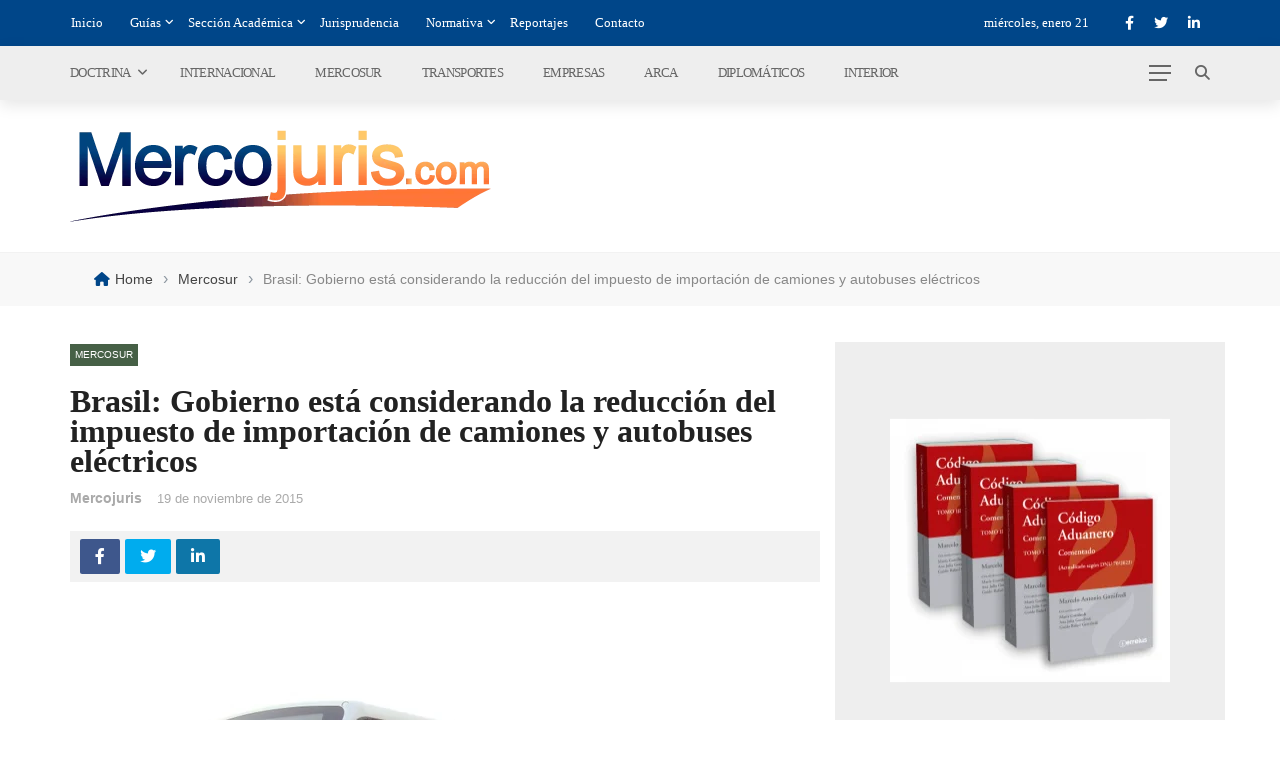

--- FILE ---
content_type: text/html; charset=UTF-8
request_url: https://mercojuris.com/brasil-gobierno-esta-considerando-la-reduccion-del-impuesto-de-importacion-de-camiones-y-autobuses-electricos/
body_size: 39453
content:
<!DOCTYPE html><html lang="es"><head><script data-no-optimize="1">var litespeed_docref=sessionStorage.getItem("litespeed_docref");litespeed_docref&&(Object.defineProperty(document,"referrer",{get:function(){return litespeed_docref}}),sessionStorage.removeItem("litespeed_docref"));</script> <meta charset="UTF-8" /><meta name="viewport" content="width=device-width, initial-scale=1"/><link rel="profile" href="https://gmpg.org/xfn/11" /> <script type="litespeed/javascript">var ajaxurl="https://mercojuris.com/wp-admin/admin-ajax.php"</script><meta name='robots' content='index, follow, max-image-preview:large, max-snippet:-1, max-video-preview:-1' /><title>Brasil: Gobierno está considerando la reducción del impuesto de importación de camiones y autobuses eléctricos - Mercojuris</title><meta name="description" content="&nbsp; &nbsp; MDIC para estimular la &#039;flota verde &quot;para atraer inversiones en la industria del automóvil; centros comerciales pueden tener punto de" /><link rel="canonical" href="https://mercojuris.com/brasil-gobierno-esta-considerando-la-reduccion-del-impuesto-de-importacion-de-camiones-y-autobuses-electricos/" /><meta property="og:locale" content="es_ES" /><meta property="og:type" content="article" /><meta property="og:title" content="Brasil: Gobierno está considerando la reducción del impuesto de importación de camiones y autobuses eléctricos - Mercojuris" /><meta property="og:description" content="&nbsp; &nbsp; MDIC para estimular la &#039;flota verde &quot;para atraer inversiones en la industria del automóvil; centros comerciales pueden tener punto de" /><meta property="og:url" content="https://mercojuris.com/brasil-gobierno-esta-considerando-la-reduccion-del-impuesto-de-importacion-de-camiones-y-autobuses-electricos/" /><meta property="og:site_name" content="Mercojuris" /><meta property="article:publisher" content="https://www.facebook.com/Mercojuris" /><meta property="article:published_time" content="2015-11-19T10:47:31+00:00" /><meta property="og:image" content="http://www.mercojuris.com/wp-content/uploads/2015/11/B12MArt_cidadesorriso_01_566x3301.jpg" /><meta name="author" content="Mercojuris" /><meta name="twitter:card" content="summary_large_image" /><meta name="twitter:creator" content="@Mercojuris" /><meta name="twitter:site" content="@Mercojuris" /><meta name="twitter:label1" content="Escrito por" /><meta name="twitter:data1" content="Mercojuris" /><meta name="twitter:label2" content="Tiempo de lectura" /><meta name="twitter:data2" content="3 minutos" /> <script type="application/ld+json" class="yoast-schema-graph">{"@context":"https://schema.org","@graph":[{"@type":"NewsArticle","@id":"https://mercojuris.com/brasil-gobierno-esta-considerando-la-reduccion-del-impuesto-de-importacion-de-camiones-y-autobuses-electricos/#article","isPartOf":{"@id":"https://mercojuris.com/brasil-gobierno-esta-considerando-la-reduccion-del-impuesto-de-importacion-de-camiones-y-autobuses-electricos/"},"author":{"name":"Mercojuris","@id":"https://mercojuris.com/#/schema/person/befcc0a3067d1e2108054a4125f17459"},"headline":"Brasil: Gobierno está considerando la reducción del impuesto de importación de camiones y autobuses eléctricos","datePublished":"2015-11-19T10:47:31+00:00","mainEntityOfPage":{"@id":"https://mercojuris.com/brasil-gobierno-esta-considerando-la-reduccion-del-impuesto-de-importacion-de-camiones-y-autobuses-electricos/"},"wordCount":716,"publisher":{"@id":"https://mercojuris.com/#organization"},"image":{"@id":"https://mercojuris.com/brasil-gobierno-esta-considerando-la-reduccion-del-impuesto-de-importacion-de-camiones-y-autobuses-electricos/#primaryimage"},"thumbnailUrl":"http://www.mercojuris.com/wp-content/uploads/2015/11/B12MArt_cidadesorriso_01_566x3301.jpg","keywords":["Brasil","Camex","MDIC","MERCOSUR"],"articleSection":["Mercosur"],"inLanguage":"es"},{"@type":["WebPage","ItemPage"],"@id":"https://mercojuris.com/brasil-gobierno-esta-considerando-la-reduccion-del-impuesto-de-importacion-de-camiones-y-autobuses-electricos/","url":"https://mercojuris.com/brasil-gobierno-esta-considerando-la-reduccion-del-impuesto-de-importacion-de-camiones-y-autobuses-electricos/","name":"Brasil: Gobierno está considerando la reducción del impuesto de importación de camiones y autobuses eléctricos - Mercojuris","isPartOf":{"@id":"https://mercojuris.com/#website"},"primaryImageOfPage":{"@id":"https://mercojuris.com/brasil-gobierno-esta-considerando-la-reduccion-del-impuesto-de-importacion-de-camiones-y-autobuses-electricos/#primaryimage"},"image":{"@id":"https://mercojuris.com/brasil-gobierno-esta-considerando-la-reduccion-del-impuesto-de-importacion-de-camiones-y-autobuses-electricos/#primaryimage"},"thumbnailUrl":"http://www.mercojuris.com/wp-content/uploads/2015/11/B12MArt_cidadesorriso_01_566x3301.jpg","datePublished":"2015-11-19T10:47:31+00:00","description":"&nbsp; &nbsp; MDIC para estimular la 'flota verde \"para atraer inversiones en la industria del automóvil; centros comerciales pueden tener punto de","breadcrumb":{"@id":"https://mercojuris.com/brasil-gobierno-esta-considerando-la-reduccion-del-impuesto-de-importacion-de-camiones-y-autobuses-electricos/#breadcrumb"},"inLanguage":"es","potentialAction":[{"@type":"ReadAction","target":["https://mercojuris.com/brasil-gobierno-esta-considerando-la-reduccion-del-impuesto-de-importacion-de-camiones-y-autobuses-electricos/"]}]},{"@type":"ImageObject","inLanguage":"es","@id":"https://mercojuris.com/brasil-gobierno-esta-considerando-la-reduccion-del-impuesto-de-importacion-de-camiones-y-autobuses-electricos/#primaryimage","url":"http://www.mercojuris.com/wp-content/uploads/2015/11/B12MArt_cidadesorriso_01_566x3301.jpg","contentUrl":"http://www.mercojuris.com/wp-content/uploads/2015/11/B12MArt_cidadesorriso_01_566x3301.jpg"},{"@type":"BreadcrumbList","@id":"https://mercojuris.com/brasil-gobierno-esta-considerando-la-reduccion-del-impuesto-de-importacion-de-camiones-y-autobuses-electricos/#breadcrumb","itemListElement":[{"@type":"ListItem","position":1,"name":"Portada","item":"https://mercojuris.com/"},{"@type":"ListItem","position":2,"name":"Brasil: Gobierno está considerando la reducción del impuesto de importación de camiones y autobuses eléctricos"}]},{"@type":"WebSite","@id":"https://mercojuris.com/#website","url":"https://mercojuris.com/","name":"Mercojuris","description":"Portal de noticias de Comercio Internacional y Nacional","publisher":{"@id":"https://mercojuris.com/#organization"},"alternateName":"Portal de noticias de Comercio Internacional y Nacional","potentialAction":[{"@type":"SearchAction","target":{"@type":"EntryPoint","urlTemplate":"https://mercojuris.com/?s={search_term_string}"},"query-input":{"@type":"PropertyValueSpecification","valueRequired":true,"valueName":"search_term_string"}}],"inLanguage":"es"},{"@type":"Organization","@id":"https://mercojuris.com/#organization","name":"Mercojuris","url":"https://mercojuris.com/","logo":{"@type":"ImageObject","inLanguage":"es","@id":"https://mercojuris.com/#/schema/logo/image/","url":"https://mercojuris.com/wp-content/uploads/2023/09/logo.png","contentUrl":"https://mercojuris.com/wp-content/uploads/2023/09/logo.png","width":421,"height":92,"caption":"Mercojuris"},"image":{"@id":"https://mercojuris.com/#/schema/logo/image/"},"sameAs":["https://www.facebook.com/Mercojuris","https://x.com/Mercojuris","https://www.linkedin.com/company/mercojuris/"]},{"@type":"Person","@id":"https://mercojuris.com/#/schema/person/befcc0a3067d1e2108054a4125f17459","name":"Mercojuris"}]}</script> <link rel='dns-prefetch' href='//www.googletagmanager.com' /><link rel='dns-prefetch' href='//use.fontawesome.com' /><link rel='dns-prefetch' href='//fonts.googleapis.com' /><link rel='preconnect' href='https://fonts.gstatic.com' crossorigin /><link rel="alternate" type="application/rss+xml" title="Mercojuris &raquo; Feed" href="https://mercojuris.com/feed/" /><link rel="alternate" type="application/rss+xml" title="Mercojuris &raquo; Feed de los comentarios" href="https://mercojuris.com/comments/feed/" /><link rel="alternate" title="oEmbed (JSON)" type="application/json+oembed" href="https://mercojuris.com/wp-json/oembed/1.0/embed?url=https%3A%2F%2Fmercojuris.com%2Fbrasil-gobierno-esta-considerando-la-reduccion-del-impuesto-de-importacion-de-camiones-y-autobuses-electricos%2F" /><link rel="alternate" title="oEmbed (XML)" type="text/xml+oembed" href="https://mercojuris.com/wp-json/oembed/1.0/embed?url=https%3A%2F%2Fmercojuris.com%2Fbrasil-gobierno-esta-considerando-la-reduccion-del-impuesto-de-importacion-de-camiones-y-autobuses-electricos%2F&#038;format=xml" /><style id='wp-img-auto-sizes-contain-inline-css' type='text/css'>img:is([sizes=auto i],[sizes^="auto," i]){contain-intrinsic-size:3000px 1500px}
/*# sourceURL=wp-img-auto-sizes-contain-inline-css */</style><link data-optimized="2" rel="stylesheet" href="https://mercojuris.com/wp-content/litespeed/css/0fb955613956ce577c5107136dd9066c.css?ver=534ad" /><style id='global-styles-inline-css' type='text/css'>:root{--wp--preset--aspect-ratio--square: 1;--wp--preset--aspect-ratio--4-3: 4/3;--wp--preset--aspect-ratio--3-4: 3/4;--wp--preset--aspect-ratio--3-2: 3/2;--wp--preset--aspect-ratio--2-3: 2/3;--wp--preset--aspect-ratio--16-9: 16/9;--wp--preset--aspect-ratio--9-16: 9/16;--wp--preset--color--black: #000000;--wp--preset--color--cyan-bluish-gray: #abb8c3;--wp--preset--color--white: #ffffff;--wp--preset--color--pale-pink: #f78da7;--wp--preset--color--vivid-red: #cf2e2e;--wp--preset--color--luminous-vivid-orange: #ff6900;--wp--preset--color--luminous-vivid-amber: #fcb900;--wp--preset--color--light-green-cyan: #7bdcb5;--wp--preset--color--vivid-green-cyan: #00d084;--wp--preset--color--pale-cyan-blue: #8ed1fc;--wp--preset--color--vivid-cyan-blue: #0693e3;--wp--preset--color--vivid-purple: #9b51e0;--wp--preset--gradient--vivid-cyan-blue-to-vivid-purple: linear-gradient(135deg,rgb(6,147,227) 0%,rgb(155,81,224) 100%);--wp--preset--gradient--light-green-cyan-to-vivid-green-cyan: linear-gradient(135deg,rgb(122,220,180) 0%,rgb(0,208,130) 100%);--wp--preset--gradient--luminous-vivid-amber-to-luminous-vivid-orange: linear-gradient(135deg,rgb(252,185,0) 0%,rgb(255,105,0) 100%);--wp--preset--gradient--luminous-vivid-orange-to-vivid-red: linear-gradient(135deg,rgb(255,105,0) 0%,rgb(207,46,46) 100%);--wp--preset--gradient--very-light-gray-to-cyan-bluish-gray: linear-gradient(135deg,rgb(238,238,238) 0%,rgb(169,184,195) 100%);--wp--preset--gradient--cool-to-warm-spectrum: linear-gradient(135deg,rgb(74,234,220) 0%,rgb(151,120,209) 20%,rgb(207,42,186) 40%,rgb(238,44,130) 60%,rgb(251,105,98) 80%,rgb(254,248,76) 100%);--wp--preset--gradient--blush-light-purple: linear-gradient(135deg,rgb(255,206,236) 0%,rgb(152,150,240) 100%);--wp--preset--gradient--blush-bordeaux: linear-gradient(135deg,rgb(254,205,165) 0%,rgb(254,45,45) 50%,rgb(107,0,62) 100%);--wp--preset--gradient--luminous-dusk: linear-gradient(135deg,rgb(255,203,112) 0%,rgb(199,81,192) 50%,rgb(65,88,208) 100%);--wp--preset--gradient--pale-ocean: linear-gradient(135deg,rgb(255,245,203) 0%,rgb(182,227,212) 50%,rgb(51,167,181) 100%);--wp--preset--gradient--electric-grass: linear-gradient(135deg,rgb(202,248,128) 0%,rgb(113,206,126) 100%);--wp--preset--gradient--midnight: linear-gradient(135deg,rgb(2,3,129) 0%,rgb(40,116,252) 100%);--wp--preset--font-size--small: 13px;--wp--preset--font-size--medium: 20px;--wp--preset--font-size--large: 36px;--wp--preset--font-size--x-large: 42px;--wp--preset--spacing--20: 0.44rem;--wp--preset--spacing--30: 0.67rem;--wp--preset--spacing--40: 1rem;--wp--preset--spacing--50: 1.5rem;--wp--preset--spacing--60: 2.25rem;--wp--preset--spacing--70: 3.38rem;--wp--preset--spacing--80: 5.06rem;--wp--preset--shadow--natural: 6px 6px 9px rgba(0, 0, 0, 0.2);--wp--preset--shadow--deep: 12px 12px 50px rgba(0, 0, 0, 0.4);--wp--preset--shadow--sharp: 6px 6px 0px rgba(0, 0, 0, 0.2);--wp--preset--shadow--outlined: 6px 6px 0px -3px rgb(255, 255, 255), 6px 6px rgb(0, 0, 0);--wp--preset--shadow--crisp: 6px 6px 0px rgb(0, 0, 0);}:where(.is-layout-flex){gap: 0.5em;}:where(.is-layout-grid){gap: 0.5em;}body .is-layout-flex{display: flex;}.is-layout-flex{flex-wrap: wrap;align-items: center;}.is-layout-flex > :is(*, div){margin: 0;}body .is-layout-grid{display: grid;}.is-layout-grid > :is(*, div){margin: 0;}:where(.wp-block-columns.is-layout-flex){gap: 2em;}:where(.wp-block-columns.is-layout-grid){gap: 2em;}:where(.wp-block-post-template.is-layout-flex){gap: 1.25em;}:where(.wp-block-post-template.is-layout-grid){gap: 1.25em;}.has-black-color{color: var(--wp--preset--color--black) !important;}.has-cyan-bluish-gray-color{color: var(--wp--preset--color--cyan-bluish-gray) !important;}.has-white-color{color: var(--wp--preset--color--white) !important;}.has-pale-pink-color{color: var(--wp--preset--color--pale-pink) !important;}.has-vivid-red-color{color: var(--wp--preset--color--vivid-red) !important;}.has-luminous-vivid-orange-color{color: var(--wp--preset--color--luminous-vivid-orange) !important;}.has-luminous-vivid-amber-color{color: var(--wp--preset--color--luminous-vivid-amber) !important;}.has-light-green-cyan-color{color: var(--wp--preset--color--light-green-cyan) !important;}.has-vivid-green-cyan-color{color: var(--wp--preset--color--vivid-green-cyan) !important;}.has-pale-cyan-blue-color{color: var(--wp--preset--color--pale-cyan-blue) !important;}.has-vivid-cyan-blue-color{color: var(--wp--preset--color--vivid-cyan-blue) !important;}.has-vivid-purple-color{color: var(--wp--preset--color--vivid-purple) !important;}.has-black-background-color{background-color: var(--wp--preset--color--black) !important;}.has-cyan-bluish-gray-background-color{background-color: var(--wp--preset--color--cyan-bluish-gray) !important;}.has-white-background-color{background-color: var(--wp--preset--color--white) !important;}.has-pale-pink-background-color{background-color: var(--wp--preset--color--pale-pink) !important;}.has-vivid-red-background-color{background-color: var(--wp--preset--color--vivid-red) !important;}.has-luminous-vivid-orange-background-color{background-color: var(--wp--preset--color--luminous-vivid-orange) !important;}.has-luminous-vivid-amber-background-color{background-color: var(--wp--preset--color--luminous-vivid-amber) !important;}.has-light-green-cyan-background-color{background-color: var(--wp--preset--color--light-green-cyan) !important;}.has-vivid-green-cyan-background-color{background-color: var(--wp--preset--color--vivid-green-cyan) !important;}.has-pale-cyan-blue-background-color{background-color: var(--wp--preset--color--pale-cyan-blue) !important;}.has-vivid-cyan-blue-background-color{background-color: var(--wp--preset--color--vivid-cyan-blue) !important;}.has-vivid-purple-background-color{background-color: var(--wp--preset--color--vivid-purple) !important;}.has-black-border-color{border-color: var(--wp--preset--color--black) !important;}.has-cyan-bluish-gray-border-color{border-color: var(--wp--preset--color--cyan-bluish-gray) !important;}.has-white-border-color{border-color: var(--wp--preset--color--white) !important;}.has-pale-pink-border-color{border-color: var(--wp--preset--color--pale-pink) !important;}.has-vivid-red-border-color{border-color: var(--wp--preset--color--vivid-red) !important;}.has-luminous-vivid-orange-border-color{border-color: var(--wp--preset--color--luminous-vivid-orange) !important;}.has-luminous-vivid-amber-border-color{border-color: var(--wp--preset--color--luminous-vivid-amber) !important;}.has-light-green-cyan-border-color{border-color: var(--wp--preset--color--light-green-cyan) !important;}.has-vivid-green-cyan-border-color{border-color: var(--wp--preset--color--vivid-green-cyan) !important;}.has-pale-cyan-blue-border-color{border-color: var(--wp--preset--color--pale-cyan-blue) !important;}.has-vivid-cyan-blue-border-color{border-color: var(--wp--preset--color--vivid-cyan-blue) !important;}.has-vivid-purple-border-color{border-color: var(--wp--preset--color--vivid-purple) !important;}.has-vivid-cyan-blue-to-vivid-purple-gradient-background{background: var(--wp--preset--gradient--vivid-cyan-blue-to-vivid-purple) !important;}.has-light-green-cyan-to-vivid-green-cyan-gradient-background{background: var(--wp--preset--gradient--light-green-cyan-to-vivid-green-cyan) !important;}.has-luminous-vivid-amber-to-luminous-vivid-orange-gradient-background{background: var(--wp--preset--gradient--luminous-vivid-amber-to-luminous-vivid-orange) !important;}.has-luminous-vivid-orange-to-vivid-red-gradient-background{background: var(--wp--preset--gradient--luminous-vivid-orange-to-vivid-red) !important;}.has-very-light-gray-to-cyan-bluish-gray-gradient-background{background: var(--wp--preset--gradient--very-light-gray-to-cyan-bluish-gray) !important;}.has-cool-to-warm-spectrum-gradient-background{background: var(--wp--preset--gradient--cool-to-warm-spectrum) !important;}.has-blush-light-purple-gradient-background{background: var(--wp--preset--gradient--blush-light-purple) !important;}.has-blush-bordeaux-gradient-background{background: var(--wp--preset--gradient--blush-bordeaux) !important;}.has-luminous-dusk-gradient-background{background: var(--wp--preset--gradient--luminous-dusk) !important;}.has-pale-ocean-gradient-background{background: var(--wp--preset--gradient--pale-ocean) !important;}.has-electric-grass-gradient-background{background: var(--wp--preset--gradient--electric-grass) !important;}.has-midnight-gradient-background{background: var(--wp--preset--gradient--midnight) !important;}.has-small-font-size{font-size: var(--wp--preset--font-size--small) !important;}.has-medium-font-size{font-size: var(--wp--preset--font-size--medium) !important;}.has-large-font-size{font-size: var(--wp--preset--font-size--large) !important;}.has-x-large-font-size{font-size: var(--wp--preset--font-size--x-large) !important;}
/*# sourceURL=global-styles-inline-css */</style><style id='classic-theme-styles-inline-css' type='text/css'>/*! This file is auto-generated */
.wp-block-button__link{color:#fff;background-color:#32373c;border-radius:9999px;box-shadow:none;text-decoration:none;padding:calc(.667em + 2px) calc(1.333em + 2px);font-size:1.125em}.wp-block-file__button{background:#32373c;color:#fff;text-decoration:none}
/*# sourceURL=/wp-includes/css/classic-themes.min.css */</style><style id='font-awesome-svg-styles-default-inline-css' type='text/css'>.svg-inline--fa {
  display: inline-block;
  height: 1em;
  overflow: visible;
  vertical-align: -.125em;
}
/*# sourceURL=font-awesome-svg-styles-default-inline-css */</style><style id='font-awesome-svg-styles-inline-css' type='text/css'>.wp-block-font-awesome-icon svg::before,
   .wp-rich-text-font-awesome-icon svg::before {content: unset;}
/*# sourceURL=font-awesome-svg-styles-inline-css */</style><style id='rubik-style-inline-css' type='text/css'>::selection {color: #FFF; background: #004689;}::-webkit-selection {color: #FFF; background: #004689;}.content_out.small-post h4:hover,
            .bk-sub-posts .post-title a:hover,
            .bk-blog-content .meta-wrap .post-category, 
             .breadcrumbs .fa-home, .module-feature2 .meta-wrap .post-category, .module-tech-grid ul li .meta > div.post-category a, .module-pyramid-grid ul li .meta > div.post-category a,
             
             p > a, p > a:hover, .single-page .article-content a:hover, .single-page .article-content a:visited, .content_out.small-post .meta .post-category, .bk-sub-menu li > a:hover,
            #top-menu>ul>li > .sub-menu a:hover, .bk-dropdown-menu li > a:hover, .widget-twitter .fa-twitter,
            .widget-twitter ul.slides li .twitter-message a, .content_in .meta > div.post-category a,
            .row-type .meta-wrap .post-category, .article-content li a, .article-content p a,
            .s-post-header .meta > .post-category, .breadcrumbs .location,
            .s-post-nav .nav-title span, .error-number h4, .redirect-home, .module-breaking-carousel .flex-direction-nav .flex-next, .module-breaking-carousel:hover .flex-direction-nav .flex-prev,
            .bk-author-box .author-info .author-title:hover, .bk-author-box .author-info .bk-author-page-contact a:hover, .module-feature2 .meta .post-category, 
            .bk-blog-content .meta .post-category, .bk-forum-title:hover,
            .content_out .post-c-wrap .readmore a:hover, .module-blog ul li .readmore a:hover, .widget_latest_replies .details h4:hover,
            #pagination .page-numbers, .post-page-links a, .single-page .icon-play, #wp-calendar tbody td a, #wp-calendar tfoot #prev,
            .widget_comment .post-title:hover,
            .widget_latest_replies .details .comment-author, .widget_recent_topics .details .comment-author a,
             a.bk_u_login:hover, a.bk_u_logout:hover, .bk-back-login:hover, 
            .main-nav.bk-menu-light .bk-sub-menu li > a:hover, .main-nav.bk-menu-light .bk-sub-posts .post-title a:hover,
            .row-type h4:hover, .widget-social ul li a:hover, .module-large-blog .post-c-wrap h4:hover,
            .module-feature2 .content_out h4:hover, .module-classic-blog .bk-blog-content h4:hover, .content_out .meta > div.post-author a:hover,
            .s-post-header .meta > div.post-author a:hover, .s-post-header .post-category a, .module-title .bk-tabs.active a,
            .bk-tabs-dropdown:hover .bk-tabs-more, .header-5 .main-menu > ul > li.current-menu-item > a, .header-5 .main-menu > ul > li.current-menu-item > a:hover,
            .header-2 .main-menu > ul > li.current-menu-item > a, .header-2 .main-menu > ul > li.current-menu-item > a:hover,
            .nav-btn h3:hover, .title > a:hover, .module-grid-7 .grid7-col:first-child:hover .title,
            .widget a:hover, .ticker-content a:hover, .heading-related-posts h4:hover, .s-template-14 .heading-related-posts h4:hover,
            .s-template-16 .heading-related-posts h4:hover
            {color: #004689;}#top-menu>ul>li > .sub-menu, .bk-dropdown-menu, .s-post-nav .nav-title span,
            .s-post-nav .nav-title span, .bk-mega-menu, .bk-mega-column-menu, .search-loadding, #comment-submit:hover, .s-tags a:hover, input[type='submit']:hover,
            .ticker-controls li.jnt-prev:hover:before, .ticker-controls li.jnt-next:hover:after,
            #pagination .page-numbers, .post-page-links a, .post-page-links > span, .widget-twitter .flex-direction-nav li a:hover, .menu-location-title,
            .button:hover, .bk-lwa:hover > .bk-account-info, .bk-back-login:hover,
            .page-nav .current, .widget_tag_cloud .tagcloud a:hover
            {border-color: #004689;}.sidebar_header_24 .sidebar-wrap .widget-title
            {border-color: #333333;}.sidebar_header_25 .sidebar-wrap .widget-title h3:after, .module_header_11 .module-title h2:after
            {border-left-color: #ff8615;}.module_header_11 .module-title h2 
            {background-color: #ff8615;}.footer_header_15 .footer .widget-title h3:after
            {border-left-color: #ff8615;}.module_header_13 .module-title h2:before
            {border-color: #004689 transparent transparent transparent;}.bk-preload-wrapper:after {border-top-color: #004689; border-bottom-color: #004689;}.s-tags a:hover, .s-post-nav .icon, #comment-submit:hover, .flex-direction-nav li a,
            .widget-twitter .flex-direction-nav li a:hover,.button:hover, .widget_most_commented .comments,
            .footer .widget-title h3, .post-c-wrap .readmore a:hover, .ticker-title span, .ticker-controls li.jnt-prev:hover:before, 
            .ticker-controls li.jnt-next:hover:after,
            .widget_tag_cloud .tagcloud a:hover, .footer .widget_tag_cloud .tagcloud a:hover, input[type='submit']:hover,
            
            .thumb, .module-fw-slider .flex-control-nav li a.flex-active, .module-breaking-carousel .content_out.small-post .meta:after,
            .footer .cm-flex .flex-control-paging li a.flex-active, .header-1 .main-nav .menu > li.current-menu-item, 
            .header-3 .main-nav .menu > li.current-menu-item,
            .module-feature2 .flex-direction-nav li a, 
            .bk-review-box .bk-overlay span, .bk-score-box, .share-total, #pagination .page-numbers.current, .post-page-links > span,
            .widget_display_stats dd strong, .widget_display_search .search-icon, .searchform-wrap .search-icon,
            #back-top, .module-square-grid .content_in_wrapper, .bk_tabs .ui-tabs-nav li.ui-tabs-active, #bk-gallery-carousel .bk-gallery-item:before,
            .page-nav .current, .bk-page-header.header-1 .main-menu > ul > li:hover > a:after, .bk-page-header.header-2 .main-menu > ul > li:hover > a:after,
            .module_header_13 .module-title h2, .bk-page-header.header-3 .main-menu > ul > li:hover > a:after, .loadmore span.ajaxtext,
            .heading-related-posts h4:hover:before, .s-template-14 .heading-related-posts h4:hover:before, .s-template-16 .heading-related-posts h4:hover:before,
            div.wpforms-container-full .wpforms-form button[type=submit], div.wpforms-container-full .wpforms-form button[type=submit]:hover
            {background-color: #004689;}.content_out .review-score, ::-webkit-scrollbar-thumb
            {background-color: rgba(0,70,137,0.9)}.footer .cm-flex .flex-control-paging li a
            {background-color: rgba(0,70,137,0.3)}.widget_most_commented .comments:after 
            {border-right-color: #004689;}.post-category a:after 
            {border-left-color: #004689;}#page-wrap { width: auto; }.header-inner {margin-top: 30px;}.header-inner {margin-bottom: 30px;}.footer {padding-top: 30px;}.footer .footer-lower {margin-top: 30px;}.sidebar-wrap .widget-title h3:before{border-color: #333333 transparent transparent transparent;}.footer .widget-title h3:before{border-color: #333333 transparent transparent transparent;}.post-category a.term-2,  
                            .main-nav .main-menu .menu > li.menu-category-2:hover > a:after, .main-nav .menu > li.current-menu-item.menu-category-2 > a:after,
                            .content_out .thumb.term-2, .content_in .bk-thumb-wrap.term-2,
                            .header-1 .main-nav .menu > li.current-menu-item.menu-category-2,
                            .header-3 .main-nav .menu > li.current-menu-item.menu-category-2,
                            .header-4 .main-nav .menu > li.current-menu-item.menu-category-2,
                            .rating-wrap.term-2 .rating-canvas-bg
                            {background-color: #004689 !important;}.bk-preload-wrapper.term-2:after
                            {border-top-color: #004689 !important; border-bottom-color: #004689 !important;}.bk-tabs.active > a.term-2, .bk-tabs a.term-2:hover, .content_out h4:hover a.term-2,
                        .menu-category-2 .post-title a:hover,
                        .bk-mega-menu .bk-sub-menu .menu-category-2.active > a, .bk-mega-menu .bk-sub-menu .menu-category-2:hover > a,
                        .menu-category-2 .all.active > a,
                        .main-nav .main-menu .bk-mega-menu .post-title a.term-2:hover,.bk-dropdown-menu li.menu-category-2 > a:hover,
                        .bk-page-header.header-5 .main-menu > ul > li.menu-category-2:hover > a,
                        .bk-page-header.header-5 .main-menu > ul > li.current-menu-item.menu-category-2 > a,
                        .bk-page-header.header-2 .main-menu > ul > li.menu-category-2:hover > a,
                        .bk-page-header.header-2 .main-menu > ul > li.current-menu-item.menu-category-2 > a
                            {color: #004689 !important;}.main-nav .menu > li.menu-category-2:hover > .bk-mega-menu, 
                            .main-nav .menu > li.menu-category-2:hover > .bk-mega-column-menu, .main-menu > ul > li.menu-category-2:hover .bk-dropdown-menu
                                {border-color: #004689 !important;}.post-category a.term-2:after
                                {border-left-color: #004689 !important;}.module-title.module-term-2 h2, .module-title.module-term-2:before {background: #004689 !important;}.module-title.module-term-2 h2:after, .module-title.module-term-2 .bk-tab-original:after
                                                    {border-left-color: #004689!important;}.post-category a.term-3,  
                            .main-nav .main-menu .menu > li.menu-category-3:hover > a:after, .main-nav .menu > li.current-menu-item.menu-category-3 > a:after,
                            .content_out .thumb.term-3, .content_in .bk-thumb-wrap.term-3,
                            .header-1 .main-nav .menu > li.current-menu-item.menu-category-3,
                            .header-3 .main-nav .menu > li.current-menu-item.menu-category-3,
                            .header-4 .main-nav .menu > li.current-menu-item.menu-category-3,
                            .rating-wrap.term-3 .rating-canvas-bg
                            {background-color: #d65802 !important;}.bk-preload-wrapper.term-3:after
                            {border-top-color: #d65802 !important; border-bottom-color: #d65802 !important;}.bk-tabs.active > a.term-3, .bk-tabs a.term-3:hover, .content_out h4:hover a.term-3,
                        .menu-category-3 .post-title a:hover,
                        .bk-mega-menu .bk-sub-menu .menu-category-3.active > a, .bk-mega-menu .bk-sub-menu .menu-category-3:hover > a,
                        .menu-category-3 .all.active > a,
                        .main-nav .main-menu .bk-mega-menu .post-title a.term-3:hover,.bk-dropdown-menu li.menu-category-3 > a:hover,
                        .bk-page-header.header-5 .main-menu > ul > li.menu-category-3:hover > a,
                        .bk-page-header.header-5 .main-menu > ul > li.current-menu-item.menu-category-3 > a,
                        .bk-page-header.header-2 .main-menu > ul > li.menu-category-3:hover > a,
                        .bk-page-header.header-2 .main-menu > ul > li.current-menu-item.menu-category-3 > a
                            {color: #d65802 !important;}.main-nav .menu > li.menu-category-3:hover > .bk-mega-menu, 
                            .main-nav .menu > li.menu-category-3:hover > .bk-mega-column-menu, .main-menu > ul > li.menu-category-3:hover .bk-dropdown-menu
                                {border-color: #d65802 !important;}.post-category a.term-3:after
                                {border-left-color: #d65802 !important;}.module-title.module-term-3 h2, .module-title.module-term-3:before {background: #d65802 !important;}.module-title.module-term-3 h2:after, .module-title.module-term-3 .bk-tab-original:after
                                                    {border-left-color: #d65802!important;}.post-category a.term-4,  
                            .main-nav .main-menu .menu > li.menu-category-4:hover > a:after, .main-nav .menu > li.current-menu-item.menu-category-4 > a:after,
                            .content_out .thumb.term-4, .content_in .bk-thumb-wrap.term-4,
                            .header-1 .main-nav .menu > li.current-menu-item.menu-category-4,
                            .header-3 .main-nav .menu > li.current-menu-item.menu-category-4,
                            .header-4 .main-nav .menu > li.current-menu-item.menu-category-4,
                            .rating-wrap.term-4 .rating-canvas-bg
                            {background-color: #004689 !important;}.bk-preload-wrapper.term-4:after
                            {border-top-color: #004689 !important; border-bottom-color: #004689 !important;}.bk-tabs.active > a.term-4, .bk-tabs a.term-4:hover, .content_out h4:hover a.term-4,
                        .menu-category-4 .post-title a:hover,
                        .bk-mega-menu .bk-sub-menu .menu-category-4.active > a, .bk-mega-menu .bk-sub-menu .menu-category-4:hover > a,
                        .menu-category-4 .all.active > a,
                        .main-nav .main-menu .bk-mega-menu .post-title a.term-4:hover,.bk-dropdown-menu li.menu-category-4 > a:hover,
                        .bk-page-header.header-5 .main-menu > ul > li.menu-category-4:hover > a,
                        .bk-page-header.header-5 .main-menu > ul > li.current-menu-item.menu-category-4 > a,
                        .bk-page-header.header-2 .main-menu > ul > li.menu-category-4:hover > a,
                        .bk-page-header.header-2 .main-menu > ul > li.current-menu-item.menu-category-4 > a
                            {color: #004689 !important;}.main-nav .menu > li.menu-category-4:hover > .bk-mega-menu, 
                            .main-nav .menu > li.menu-category-4:hover > .bk-mega-column-menu, .main-menu > ul > li.menu-category-4:hover .bk-dropdown-menu
                                {border-color: #004689 !important;}.post-category a.term-4:after
                                {border-left-color: #004689 !important;}.module-title.module-term-4 h2, .module-title.module-term-4:before {background: #004689 !important;}.module-title.module-term-4 h2:after, .module-title.module-term-4 .bk-tab-original:after
                                                    {border-left-color: #004689!important;}.post-category a.term-5,  
                            .main-nav .main-menu .menu > li.menu-category-5:hover > a:after, .main-nav .menu > li.current-menu-item.menu-category-5 > a:after,
                            .content_out .thumb.term-5, .content_in .bk-thumb-wrap.term-5,
                            .header-1 .main-nav .menu > li.current-menu-item.menu-category-5,
                            .header-3 .main-nav .menu > li.current-menu-item.menu-category-5,
                            .header-4 .main-nav .menu > li.current-menu-item.menu-category-5,
                            .rating-wrap.term-5 .rating-canvas-bg
                            {background-color: #d65802 !important;}.bk-preload-wrapper.term-5:after
                            {border-top-color: #d65802 !important; border-bottom-color: #d65802 !important;}.bk-tabs.active > a.term-5, .bk-tabs a.term-5:hover, .content_out h4:hover a.term-5,
                        .menu-category-5 .post-title a:hover,
                        .bk-mega-menu .bk-sub-menu .menu-category-5.active > a, .bk-mega-menu .bk-sub-menu .menu-category-5:hover > a,
                        .menu-category-5 .all.active > a,
                        .main-nav .main-menu .bk-mega-menu .post-title a.term-5:hover,.bk-dropdown-menu li.menu-category-5 > a:hover,
                        .bk-page-header.header-5 .main-menu > ul > li.menu-category-5:hover > a,
                        .bk-page-header.header-5 .main-menu > ul > li.current-menu-item.menu-category-5 > a,
                        .bk-page-header.header-2 .main-menu > ul > li.menu-category-5:hover > a,
                        .bk-page-header.header-2 .main-menu > ul > li.current-menu-item.menu-category-5 > a
                            {color: #d65802 !important;}.main-nav .menu > li.menu-category-5:hover > .bk-mega-menu, 
                            .main-nav .menu > li.menu-category-5:hover > .bk-mega-column-menu, .main-menu > ul > li.menu-category-5:hover .bk-dropdown-menu
                                {border-color: #d65802 !important;}.post-category a.term-5:after
                                {border-left-color: #d65802 !important;}.module-title.module-term-5 h2, .module-title.module-term-5:before {background: #d65802 !important;}.module-title.module-term-5 h2:after, .module-title.module-term-5 .bk-tab-original:after
                                                    {border-left-color: #d65802!important;}.post-category a.term-8,  
                            .main-nav .main-menu .menu > li.menu-category-8:hover > a:after, .main-nav .menu > li.current-menu-item.menu-category-8 > a:after,
                            .content_out .thumb.term-8, .content_in .bk-thumb-wrap.term-8,
                            .header-1 .main-nav .menu > li.current-menu-item.menu-category-8,
                            .header-3 .main-nav .menu > li.current-menu-item.menu-category-8,
                            .header-4 .main-nav .menu > li.current-menu-item.menu-category-8,
                            .rating-wrap.term-8 .rating-canvas-bg
                            {background-color: #d65802 !important;}.bk-preload-wrapper.term-8:after
                            {border-top-color: #d65802 !important; border-bottom-color: #d65802 !important;}.bk-tabs.active > a.term-8, .bk-tabs a.term-8:hover, .content_out h4:hover a.term-8,
                        .menu-category-8 .post-title a:hover,
                        .bk-mega-menu .bk-sub-menu .menu-category-8.active > a, .bk-mega-menu .bk-sub-menu .menu-category-8:hover > a,
                        .menu-category-8 .all.active > a,
                        .main-nav .main-menu .bk-mega-menu .post-title a.term-8:hover,.bk-dropdown-menu li.menu-category-8 > a:hover,
                        .bk-page-header.header-5 .main-menu > ul > li.menu-category-8:hover > a,
                        .bk-page-header.header-5 .main-menu > ul > li.current-menu-item.menu-category-8 > a,
                        .bk-page-header.header-2 .main-menu > ul > li.menu-category-8:hover > a,
                        .bk-page-header.header-2 .main-menu > ul > li.current-menu-item.menu-category-8 > a
                            {color: #d65802 !important;}.main-nav .menu > li.menu-category-8:hover > .bk-mega-menu, 
                            .main-nav .menu > li.menu-category-8:hover > .bk-mega-column-menu, .main-menu > ul > li.menu-category-8:hover .bk-dropdown-menu
                                {border-color: #d65802 !important;}.post-category a.term-8:after
                                {border-left-color: #d65802 !important;}.module-title.module-term-8 h2, .module-title.module-term-8:before {background: #d65802 !important;}.module-title.module-term-8 h2:after, .module-title.module-term-8 .bk-tab-original:after
                                                    {border-left-color: #d65802!important;}.post-category a.term-9,  
                            .main-nav .main-menu .menu > li.menu-category-9:hover > a:after, .main-nav .menu > li.current-menu-item.menu-category-9 > a:after,
                            .content_out .thumb.term-9, .content_in .bk-thumb-wrap.term-9,
                            .header-1 .main-nav .menu > li.current-menu-item.menu-category-9,
                            .header-3 .main-nav .menu > li.current-menu-item.menu-category-9,
                            .header-4 .main-nav .menu > li.current-menu-item.menu-category-9,
                            .rating-wrap.term-9 .rating-canvas-bg
                            {background-color: #466046 !important;}.bk-preload-wrapper.term-9:after
                            {border-top-color: #466046 !important; border-bottom-color: #466046 !important;}.bk-tabs.active > a.term-9, .bk-tabs a.term-9:hover, .content_out h4:hover a.term-9,
                        .menu-category-9 .post-title a:hover,
                        .bk-mega-menu .bk-sub-menu .menu-category-9.active > a, .bk-mega-menu .bk-sub-menu .menu-category-9:hover > a,
                        .menu-category-9 .all.active > a,
                        .main-nav .main-menu .bk-mega-menu .post-title a.term-9:hover,.bk-dropdown-menu li.menu-category-9 > a:hover,
                        .bk-page-header.header-5 .main-menu > ul > li.menu-category-9:hover > a,
                        .bk-page-header.header-5 .main-menu > ul > li.current-menu-item.menu-category-9 > a,
                        .bk-page-header.header-2 .main-menu > ul > li.menu-category-9:hover > a,
                        .bk-page-header.header-2 .main-menu > ul > li.current-menu-item.menu-category-9 > a
                            {color: #466046 !important;}.main-nav .menu > li.menu-category-9:hover > .bk-mega-menu, 
                            .main-nav .menu > li.menu-category-9:hover > .bk-mega-column-menu, .main-menu > ul > li.menu-category-9:hover .bk-dropdown-menu
                                {border-color: #466046 !important;}.post-category a.term-9:after
                                {border-left-color: #466046 !important;}.module-title.module-term-9 h2, .module-title.module-term-9:before {background: #466046 !important;}.module-title.module-term-9 h2:after, .module-title.module-term-9 .bk-tab-original:after
                                                    {border-left-color: #466046!important;}.post-category a.term-7,  
                            .main-nav .main-menu .menu > li.menu-category-7:hover > a:after, .main-nav .menu > li.current-menu-item.menu-category-7 > a:after,
                            .content_out .thumb.term-7, .content_in .bk-thumb-wrap.term-7,
                            .header-1 .main-nav .menu > li.current-menu-item.menu-category-7,
                            .header-3 .main-nav .menu > li.current-menu-item.menu-category-7,
                            .header-4 .main-nav .menu > li.current-menu-item.menu-category-7,
                            .rating-wrap.term-7 .rating-canvas-bg
                            {background-color: #004689 !important;}.bk-preload-wrapper.term-7:after
                            {border-top-color: #004689 !important; border-bottom-color: #004689 !important;}.bk-tabs.active > a.term-7, .bk-tabs a.term-7:hover, .content_out h4:hover a.term-7,
                        .menu-category-7 .post-title a:hover,
                        .bk-mega-menu .bk-sub-menu .menu-category-7.active > a, .bk-mega-menu .bk-sub-menu .menu-category-7:hover > a,
                        .menu-category-7 .all.active > a,
                        .main-nav .main-menu .bk-mega-menu .post-title a.term-7:hover,.bk-dropdown-menu li.menu-category-7 > a:hover,
                        .bk-page-header.header-5 .main-menu > ul > li.menu-category-7:hover > a,
                        .bk-page-header.header-5 .main-menu > ul > li.current-menu-item.menu-category-7 > a,
                        .bk-page-header.header-2 .main-menu > ul > li.menu-category-7:hover > a,
                        .bk-page-header.header-2 .main-menu > ul > li.current-menu-item.menu-category-7 > a
                            {color: #004689 !important;}.main-nav .menu > li.menu-category-7:hover > .bk-mega-menu, 
                            .main-nav .menu > li.menu-category-7:hover > .bk-mega-column-menu, .main-menu > ul > li.menu-category-7:hover .bk-dropdown-menu
                                {border-color: #004689 !important;}.post-category a.term-7:after
                                {border-left-color: #004689 !important;}.module-title.module-term-7 h2, .module-title.module-term-7:before {background: #004689 !important;}.module-title.module-term-7 h2:after, .module-title.module-term-7 .bk-tab-original:after
                                                    {border-left-color: #004689!important;}.post-category a.term-79,  
                            .main-nav .main-menu .menu > li.menu-category-79:hover > a:after, .main-nav .menu > li.current-menu-item.menu-category-79 > a:after,
                            .content_out .thumb.term-79, .content_in .bk-thumb-wrap.term-79,
                            .header-1 .main-nav .menu > li.current-menu-item.menu-category-79,
                            .header-3 .main-nav .menu > li.current-menu-item.menu-category-79,
                            .header-4 .main-nav .menu > li.current-menu-item.menu-category-79,
                            .rating-wrap.term-79 .rating-canvas-bg
                            {background-color: #2b90d3 !important;}.bk-preload-wrapper.term-79:after
                            {border-top-color: #2b90d3 !important; border-bottom-color: #2b90d3 !important;}.bk-tabs.active > a.term-79, .bk-tabs a.term-79:hover, .content_out h4:hover a.term-79,
                        .menu-category-79 .post-title a:hover,
                        .bk-mega-menu .bk-sub-menu .menu-category-79.active > a, .bk-mega-menu .bk-sub-menu .menu-category-79:hover > a,
                        .menu-category-79 .all.active > a,
                        .main-nav .main-menu .bk-mega-menu .post-title a.term-79:hover,.bk-dropdown-menu li.menu-category-79 > a:hover,
                        .bk-page-header.header-5 .main-menu > ul > li.menu-category-79:hover > a,
                        .bk-page-header.header-5 .main-menu > ul > li.current-menu-item.menu-category-79 > a,
                        .bk-page-header.header-2 .main-menu > ul > li.menu-category-79:hover > a,
                        .bk-page-header.header-2 .main-menu > ul > li.current-menu-item.menu-category-79 > a
                            {color: #2b90d3 !important;}.main-nav .menu > li.menu-category-79:hover > .bk-mega-menu, 
                            .main-nav .menu > li.menu-category-79:hover > .bk-mega-column-menu, .main-menu > ul > li.menu-category-79:hover .bk-dropdown-menu
                                {border-color: #2b90d3 !important;}.post-category a.term-79:after
                                {border-left-color: #2b90d3 !important;}.module-title.module-term-79 h2, .module-title.module-term-79:before {background: #2b90d3 !important;}.module-title.module-term-79 h2:after, .module-title.module-term-79 .bk-tab-original:after
                                                    {border-left-color: #2b90d3!important;}.post-category a.term-3907,  
                            .main-nav .main-menu .menu > li.menu-category-3907:hover > a:after, .main-nav .menu > li.current-menu-item.menu-category-3907 > a:after,
                            .content_out .thumb.term-3907, .content_in .bk-thumb-wrap.term-3907,
                            .header-1 .main-nav .menu > li.current-menu-item.menu-category-3907,
                            .header-3 .main-nav .menu > li.current-menu-item.menu-category-3907,
                            .header-4 .main-nav .menu > li.current-menu-item.menu-category-3907,
                            .rating-wrap.term-3907 .rating-canvas-bg
                            {background-color: #333 !important;}.bk-preload-wrapper.term-3907:after
                            {border-top-color: #333 !important; border-bottom-color: #333 !important;}.bk-tabs.active > a.term-3907, .bk-tabs a.term-3907:hover, .content_out h4:hover a.term-3907,
                        .menu-category-3907 .post-title a:hover,
                        .bk-mega-menu .bk-sub-menu .menu-category-3907.active > a, .bk-mega-menu .bk-sub-menu .menu-category-3907:hover > a,
                        .menu-category-3907 .all.active > a,
                        .main-nav .main-menu .bk-mega-menu .post-title a.term-3907:hover,.bk-dropdown-menu li.menu-category-3907 > a:hover,
                        .bk-page-header.header-5 .main-menu > ul > li.menu-category-3907:hover > a,
                        .bk-page-header.header-5 .main-menu > ul > li.current-menu-item.menu-category-3907 > a,
                        .bk-page-header.header-2 .main-menu > ul > li.menu-category-3907:hover > a,
                        .bk-page-header.header-2 .main-menu > ul > li.current-menu-item.menu-category-3907 > a
                            {color: #333 !important;}.main-nav .menu > li.menu-category-3907:hover > .bk-mega-menu, 
                            .main-nav .menu > li.menu-category-3907:hover > .bk-mega-column-menu, .main-menu > ul > li.menu-category-3907:hover .bk-dropdown-menu
                                {border-color: #333 !important;}.post-category a.term-3907:after
                                {border-left-color: #333 !important;}.module-title.module-term-3907 h2, .module-title.module-term-3907:before {background: #333 !important;}.module-title.module-term-3907 h2:after, .module-title.module-term-3907 .bk-tab-original:after
                                                    {border-left-color: #333!important;}.post-category a.term-602,  
                            .main-nav .main-menu .menu > li.menu-category-602:hover > a:after, .main-nav .menu > li.current-menu-item.menu-category-602 > a:after,
                            .content_out .thumb.term-602, .content_in .bk-thumb-wrap.term-602,
                            .header-1 .main-nav .menu > li.current-menu-item.menu-category-602,
                            .header-3 .main-nav .menu > li.current-menu-item.menu-category-602,
                            .header-4 .main-nav .menu > li.current-menu-item.menu-category-602,
                            .rating-wrap.term-602 .rating-canvas-bg
                            {background-color: #004689 !important;}.bk-preload-wrapper.term-602:after
                            {border-top-color: #004689 !important; border-bottom-color: #004689 !important;}.bk-tabs.active > a.term-602, .bk-tabs a.term-602:hover, .content_out h4:hover a.term-602,
                        .menu-category-602 .post-title a:hover,
                        .bk-mega-menu .bk-sub-menu .menu-category-602.active > a, .bk-mega-menu .bk-sub-menu .menu-category-602:hover > a,
                        .menu-category-602 .all.active > a,
                        .main-nav .main-menu .bk-mega-menu .post-title a.term-602:hover,.bk-dropdown-menu li.menu-category-602 > a:hover,
                        .bk-page-header.header-5 .main-menu > ul > li.menu-category-602:hover > a,
                        .bk-page-header.header-5 .main-menu > ul > li.current-menu-item.menu-category-602 > a,
                        .bk-page-header.header-2 .main-menu > ul > li.menu-category-602:hover > a,
                        .bk-page-header.header-2 .main-menu > ul > li.current-menu-item.menu-category-602 > a
                            {color: #004689 !important;}.main-nav .menu > li.menu-category-602:hover > .bk-mega-menu, 
                            .main-nav .menu > li.menu-category-602:hover > .bk-mega-column-menu, .main-menu > ul > li.menu-category-602:hover .bk-dropdown-menu
                                {border-color: #004689 !important;}.post-category a.term-602:after
                                {border-left-color: #004689 !important;}.module-title.module-term-602 h2, .module-title.module-term-602:before {background: #004689 !important;}.module-title.module-term-602 h2:after, .module-title.module-term-602 .bk-tab-original:after
                                                    {border-left-color: #004689!important;}.post-category a.term-3913,  
                            .main-nav .main-menu .menu > li.menu-category-3913:hover > a:after, .main-nav .menu > li.current-menu-item.menu-category-3913 > a:after,
                            .content_out .thumb.term-3913, .content_in .bk-thumb-wrap.term-3913,
                            .header-1 .main-nav .menu > li.current-menu-item.menu-category-3913,
                            .header-3 .main-nav .menu > li.current-menu-item.menu-category-3913,
                            .header-4 .main-nav .menu > li.current-menu-item.menu-category-3913,
                            .rating-wrap.term-3913 .rating-canvas-bg
                            {background-color: #333 !important;}.bk-preload-wrapper.term-3913:after
                            {border-top-color: #333 !important; border-bottom-color: #333 !important;}.bk-tabs.active > a.term-3913, .bk-tabs a.term-3913:hover, .content_out h4:hover a.term-3913,
                        .menu-category-3913 .post-title a:hover,
                        .bk-mega-menu .bk-sub-menu .menu-category-3913.active > a, .bk-mega-menu .bk-sub-menu .menu-category-3913:hover > a,
                        .menu-category-3913 .all.active > a,
                        .main-nav .main-menu .bk-mega-menu .post-title a.term-3913:hover,.bk-dropdown-menu li.menu-category-3913 > a:hover,
                        .bk-page-header.header-5 .main-menu > ul > li.menu-category-3913:hover > a,
                        .bk-page-header.header-5 .main-menu > ul > li.current-menu-item.menu-category-3913 > a,
                        .bk-page-header.header-2 .main-menu > ul > li.menu-category-3913:hover > a,
                        .bk-page-header.header-2 .main-menu > ul > li.current-menu-item.menu-category-3913 > a
                            {color: #333 !important;}.main-nav .menu > li.menu-category-3913:hover > .bk-mega-menu, 
                            .main-nav .menu > li.menu-category-3913:hover > .bk-mega-column-menu, .main-menu > ul > li.menu-category-3913:hover .bk-dropdown-menu
                                {border-color: #333 !important;}.post-category a.term-3913:after
                                {border-left-color: #333 !important;}.module-title.module-term-3913 h2, .module-title.module-term-3913:before {background: #333 !important;}.module-title.module-term-3913 h2:after, .module-title.module-term-3913 .bk-tab-original:after
                                                    {border-left-color: #333!important;}.post-category a.term-81,  
                            .main-nav .main-menu .menu > li.menu-category-81:hover > a:after, .main-nav .menu > li.current-menu-item.menu-category-81 > a:after,
                            .content_out .thumb.term-81, .content_in .bk-thumb-wrap.term-81,
                            .header-1 .main-nav .menu > li.current-menu-item.menu-category-81,
                            .header-3 .main-nav .menu > li.current-menu-item.menu-category-81,
                            .header-4 .main-nav .menu > li.current-menu-item.menu-category-81,
                            .rating-wrap.term-81 .rating-canvas-bg
                            {background-color: #d65802 !important;}.bk-preload-wrapper.term-81:after
                            {border-top-color: #d65802 !important; border-bottom-color: #d65802 !important;}.bk-tabs.active > a.term-81, .bk-tabs a.term-81:hover, .content_out h4:hover a.term-81,
                        .menu-category-81 .post-title a:hover,
                        .bk-mega-menu .bk-sub-menu .menu-category-81.active > a, .bk-mega-menu .bk-sub-menu .menu-category-81:hover > a,
                        .menu-category-81 .all.active > a,
                        .main-nav .main-menu .bk-mega-menu .post-title a.term-81:hover,.bk-dropdown-menu li.menu-category-81 > a:hover,
                        .bk-page-header.header-5 .main-menu > ul > li.menu-category-81:hover > a,
                        .bk-page-header.header-5 .main-menu > ul > li.current-menu-item.menu-category-81 > a,
                        .bk-page-header.header-2 .main-menu > ul > li.menu-category-81:hover > a,
                        .bk-page-header.header-2 .main-menu > ul > li.current-menu-item.menu-category-81 > a
                            {color: #d65802 !important;}.main-nav .menu > li.menu-category-81:hover > .bk-mega-menu, 
                            .main-nav .menu > li.menu-category-81:hover > .bk-mega-column-menu, .main-menu > ul > li.menu-category-81:hover .bk-dropdown-menu
                                {border-color: #d65802 !important;}.post-category a.term-81:after
                                {border-left-color: #d65802 !important;}.module-title.module-term-81 h2, .module-title.module-term-81:before {background: #d65802 !important;}.module-title.module-term-81 h2:after, .module-title.module-term-81 .bk-tab-original:after
                                                    {border-left-color: #d65802!important;}.post-category a.term-75,  
                            .main-nav .main-menu .menu > li.menu-category-75:hover > a:after, .main-nav .menu > li.current-menu-item.menu-category-75 > a:after,
                            .content_out .thumb.term-75, .content_in .bk-thumb-wrap.term-75,
                            .header-1 .main-nav .menu > li.current-menu-item.menu-category-75,
                            .header-3 .main-nav .menu > li.current-menu-item.menu-category-75,
                            .header-4 .main-nav .menu > li.current-menu-item.menu-category-75,
                            .rating-wrap.term-75 .rating-canvas-bg
                            {background-color: #18791a !important;}.bk-preload-wrapper.term-75:after
                            {border-top-color: #18791a !important; border-bottom-color: #18791a !important;}.bk-tabs.active > a.term-75, .bk-tabs a.term-75:hover, .content_out h4:hover a.term-75,
                        .menu-category-75 .post-title a:hover,
                        .bk-mega-menu .bk-sub-menu .menu-category-75.active > a, .bk-mega-menu .bk-sub-menu .menu-category-75:hover > a,
                        .menu-category-75 .all.active > a,
                        .main-nav .main-menu .bk-mega-menu .post-title a.term-75:hover,.bk-dropdown-menu li.menu-category-75 > a:hover,
                        .bk-page-header.header-5 .main-menu > ul > li.menu-category-75:hover > a,
                        .bk-page-header.header-5 .main-menu > ul > li.current-menu-item.menu-category-75 > a,
                        .bk-page-header.header-2 .main-menu > ul > li.menu-category-75:hover > a,
                        .bk-page-header.header-2 .main-menu > ul > li.current-menu-item.menu-category-75 > a
                            {color: #18791a !important;}.main-nav .menu > li.menu-category-75:hover > .bk-mega-menu, 
                            .main-nav .menu > li.menu-category-75:hover > .bk-mega-column-menu, .main-menu > ul > li.menu-category-75:hover .bk-dropdown-menu
                                {border-color: #18791a !important;}.post-category a.term-75:after
                                {border-left-color: #18791a !important;}.module-title.module-term-75 h2, .module-title.module-term-75:before {background: #18791a !important;}.module-title.module-term-75 h2:after, .module-title.module-term-75 .bk-tab-original:after
                                                    {border-left-color: #18791a!important;}.post-category a.term-80,  
                            .main-nav .main-menu .menu > li.menu-category-80:hover > a:after, .main-nav .menu > li.current-menu-item.menu-category-80 > a:after,
                            .content_out .thumb.term-80, .content_in .bk-thumb-wrap.term-80,
                            .header-1 .main-nav .menu > li.current-menu-item.menu-category-80,
                            .header-3 .main-nav .menu > li.current-menu-item.menu-category-80,
                            .header-4 .main-nav .menu > li.current-menu-item.menu-category-80,
                            .rating-wrap.term-80 .rating-canvas-bg
                            {background-color: #169196 !important;}.bk-preload-wrapper.term-80:after
                            {border-top-color: #169196 !important; border-bottom-color: #169196 !important;}.bk-tabs.active > a.term-80, .bk-tabs a.term-80:hover, .content_out h4:hover a.term-80,
                        .menu-category-80 .post-title a:hover,
                        .bk-mega-menu .bk-sub-menu .menu-category-80.active > a, .bk-mega-menu .bk-sub-menu .menu-category-80:hover > a,
                        .menu-category-80 .all.active > a,
                        .main-nav .main-menu .bk-mega-menu .post-title a.term-80:hover,.bk-dropdown-menu li.menu-category-80 > a:hover,
                        .bk-page-header.header-5 .main-menu > ul > li.menu-category-80:hover > a,
                        .bk-page-header.header-5 .main-menu > ul > li.current-menu-item.menu-category-80 > a,
                        .bk-page-header.header-2 .main-menu > ul > li.menu-category-80:hover > a,
                        .bk-page-header.header-2 .main-menu > ul > li.current-menu-item.menu-category-80 > a
                            {color: #169196 !important;}.main-nav .menu > li.menu-category-80:hover > .bk-mega-menu, 
                            .main-nav .menu > li.menu-category-80:hover > .bk-mega-column-menu, .main-menu > ul > li.menu-category-80:hover .bk-dropdown-menu
                                {border-color: #169196 !important;}.post-category a.term-80:after
                                {border-left-color: #169196 !important;}.module-title.module-term-80 h2, .module-title.module-term-80:before {background: #169196 !important;}.module-title.module-term-80 h2:after, .module-title.module-term-80 .bk-tab-original:after
                                                    {border-left-color: #169196!important;}.post-category a.term-3914,  
                            .main-nav .main-menu .menu > li.menu-category-3914:hover > a:after, .main-nav .menu > li.current-menu-item.menu-category-3914 > a:after,
                            .content_out .thumb.term-3914, .content_in .bk-thumb-wrap.term-3914,
                            .header-1 .main-nav .menu > li.current-menu-item.menu-category-3914,
                            .header-3 .main-nav .menu > li.current-menu-item.menu-category-3914,
                            .header-4 .main-nav .menu > li.current-menu-item.menu-category-3914,
                            .rating-wrap.term-3914 .rating-canvas-bg
                            {background-color: #333 !important;}.bk-preload-wrapper.term-3914:after
                            {border-top-color: #333 !important; border-bottom-color: #333 !important;}.bk-tabs.active > a.term-3914, .bk-tabs a.term-3914:hover, .content_out h4:hover a.term-3914,
                        .menu-category-3914 .post-title a:hover,
                        .bk-mega-menu .bk-sub-menu .menu-category-3914.active > a, .bk-mega-menu .bk-sub-menu .menu-category-3914:hover > a,
                        .menu-category-3914 .all.active > a,
                        .main-nav .main-menu .bk-mega-menu .post-title a.term-3914:hover,.bk-dropdown-menu li.menu-category-3914 > a:hover,
                        .bk-page-header.header-5 .main-menu > ul > li.menu-category-3914:hover > a,
                        .bk-page-header.header-5 .main-menu > ul > li.current-menu-item.menu-category-3914 > a,
                        .bk-page-header.header-2 .main-menu > ul > li.menu-category-3914:hover > a,
                        .bk-page-header.header-2 .main-menu > ul > li.current-menu-item.menu-category-3914 > a
                            {color: #333 !important;}.main-nav .menu > li.menu-category-3914:hover > .bk-mega-menu, 
                            .main-nav .menu > li.menu-category-3914:hover > .bk-mega-column-menu, .main-menu > ul > li.menu-category-3914:hover .bk-dropdown-menu
                                {border-color: #333 !important;}.post-category a.term-3914:after
                                {border-left-color: #333 !important;}.module-title.module-term-3914 h2, .module-title.module-term-3914:before {background: #333 !important;}.module-title.module-term-3914 h2:after, .module-title.module-term-3914 .bk-tab-original:after
                                                    {border-left-color: #333!important;}.post-category a.term-3912,  
                            .main-nav .main-menu .menu > li.menu-category-3912:hover > a:after, .main-nav .menu > li.current-menu-item.menu-category-3912 > a:after,
                            .content_out .thumb.term-3912, .content_in .bk-thumb-wrap.term-3912,
                            .header-1 .main-nav .menu > li.current-menu-item.menu-category-3912,
                            .header-3 .main-nav .menu > li.current-menu-item.menu-category-3912,
                            .header-4 .main-nav .menu > li.current-menu-item.menu-category-3912,
                            .rating-wrap.term-3912 .rating-canvas-bg
                            {background-color: #333 !important;}.bk-preload-wrapper.term-3912:after
                            {border-top-color: #333 !important; border-bottom-color: #333 !important;}.bk-tabs.active > a.term-3912, .bk-tabs a.term-3912:hover, .content_out h4:hover a.term-3912,
                        .menu-category-3912 .post-title a:hover,
                        .bk-mega-menu .bk-sub-menu .menu-category-3912.active > a, .bk-mega-menu .bk-sub-menu .menu-category-3912:hover > a,
                        .menu-category-3912 .all.active > a,
                        .main-nav .main-menu .bk-mega-menu .post-title a.term-3912:hover,.bk-dropdown-menu li.menu-category-3912 > a:hover,
                        .bk-page-header.header-5 .main-menu > ul > li.menu-category-3912:hover > a,
                        .bk-page-header.header-5 .main-menu > ul > li.current-menu-item.menu-category-3912 > a,
                        .bk-page-header.header-2 .main-menu > ul > li.menu-category-3912:hover > a,
                        .bk-page-header.header-2 .main-menu > ul > li.current-menu-item.menu-category-3912 > a
                            {color: #333 !important;}.main-nav .menu > li.menu-category-3912:hover > .bk-mega-menu, 
                            .main-nav .menu > li.menu-category-3912:hover > .bk-mega-column-menu, .main-menu > ul > li.menu-category-3912:hover .bk-dropdown-menu
                                {border-color: #333 !important;}.post-category a.term-3912:after
                                {border-left-color: #333 !important;}.module-title.module-term-3912 h2, .module-title.module-term-3912:before {background: #333 !important;}.module-title.module-term-3912 h2:after, .module-title.module-term-3912 .bk-tab-original:after
                                                    {border-left-color: #333!important;}.post-category a.term-3919,  
                            .main-nav .main-menu .menu > li.menu-category-3919:hover > a:after, .main-nav .menu > li.current-menu-item.menu-category-3919 > a:after,
                            .content_out .thumb.term-3919, .content_in .bk-thumb-wrap.term-3919,
                            .header-1 .main-nav .menu > li.current-menu-item.menu-category-3919,
                            .header-3 .main-nav .menu > li.current-menu-item.menu-category-3919,
                            .header-4 .main-nav .menu > li.current-menu-item.menu-category-3919,
                            .rating-wrap.term-3919 .rating-canvas-bg
                            {background-color: #333 !important;}.bk-preload-wrapper.term-3919:after
                            {border-top-color: #333 !important; border-bottom-color: #333 !important;}.bk-tabs.active > a.term-3919, .bk-tabs a.term-3919:hover, .content_out h4:hover a.term-3919,
                        .menu-category-3919 .post-title a:hover,
                        .bk-mega-menu .bk-sub-menu .menu-category-3919.active > a, .bk-mega-menu .bk-sub-menu .menu-category-3919:hover > a,
                        .menu-category-3919 .all.active > a,
                        .main-nav .main-menu .bk-mega-menu .post-title a.term-3919:hover,.bk-dropdown-menu li.menu-category-3919 > a:hover,
                        .bk-page-header.header-5 .main-menu > ul > li.menu-category-3919:hover > a,
                        .bk-page-header.header-5 .main-menu > ul > li.current-menu-item.menu-category-3919 > a,
                        .bk-page-header.header-2 .main-menu > ul > li.menu-category-3919:hover > a,
                        .bk-page-header.header-2 .main-menu > ul > li.current-menu-item.menu-category-3919 > a
                            {color: #333 !important;}.main-nav .menu > li.menu-category-3919:hover > .bk-mega-menu, 
                            .main-nav .menu > li.menu-category-3919:hover > .bk-mega-column-menu, .main-menu > ul > li.menu-category-3919:hover .bk-dropdown-menu
                                {border-color: #333 !important;}.post-category a.term-3919:after
                                {border-left-color: #333 !important;}.module-title.module-term-3919 h2, .module-title.module-term-3919:before {background: #333 !important;}.module-title.module-term-3919 h2:after, .module-title.module-term-3919 .bk-tab-original:after
                                                    {border-left-color: #333!important;}.post-category a.term-3920,  
                            .main-nav .main-menu .menu > li.menu-category-3920:hover > a:after, .main-nav .menu > li.current-menu-item.menu-category-3920 > a:after,
                            .content_out .thumb.term-3920, .content_in .bk-thumb-wrap.term-3920,
                            .header-1 .main-nav .menu > li.current-menu-item.menu-category-3920,
                            .header-3 .main-nav .menu > li.current-menu-item.menu-category-3920,
                            .header-4 .main-nav .menu > li.current-menu-item.menu-category-3920,
                            .rating-wrap.term-3920 .rating-canvas-bg
                            {background-color: #333 !important;}.bk-preload-wrapper.term-3920:after
                            {border-top-color: #333 !important; border-bottom-color: #333 !important;}.bk-tabs.active > a.term-3920, .bk-tabs a.term-3920:hover, .content_out h4:hover a.term-3920,
                        .menu-category-3920 .post-title a:hover,
                        .bk-mega-menu .bk-sub-menu .menu-category-3920.active > a, .bk-mega-menu .bk-sub-menu .menu-category-3920:hover > a,
                        .menu-category-3920 .all.active > a,
                        .main-nav .main-menu .bk-mega-menu .post-title a.term-3920:hover,.bk-dropdown-menu li.menu-category-3920 > a:hover,
                        .bk-page-header.header-5 .main-menu > ul > li.menu-category-3920:hover > a,
                        .bk-page-header.header-5 .main-menu > ul > li.current-menu-item.menu-category-3920 > a,
                        .bk-page-header.header-2 .main-menu > ul > li.menu-category-3920:hover > a,
                        .bk-page-header.header-2 .main-menu > ul > li.current-menu-item.menu-category-3920 > a
                            {color: #333 !important;}.main-nav .menu > li.menu-category-3920:hover > .bk-mega-menu, 
                            .main-nav .menu > li.menu-category-3920:hover > .bk-mega-column-menu, .main-menu > ul > li.menu-category-3920:hover .bk-dropdown-menu
                                {border-color: #333 !important;}.post-category a.term-3920:after
                                {border-left-color: #333 !important;}.module-title.module-term-3920 h2, .module-title.module-term-3920:before {background: #333 !important;}.module-title.module-term-3920 h2:after, .module-title.module-term-3920 .bk-tab-original:after
                                                    {border-left-color: #333!important;}.post-category a.term-3923,  
                            .main-nav .main-menu .menu > li.menu-category-3923:hover > a:after, .main-nav .menu > li.current-menu-item.menu-category-3923 > a:after,
                            .content_out .thumb.term-3923, .content_in .bk-thumb-wrap.term-3923,
                            .header-1 .main-nav .menu > li.current-menu-item.menu-category-3923,
                            .header-3 .main-nav .menu > li.current-menu-item.menu-category-3923,
                            .header-4 .main-nav .menu > li.current-menu-item.menu-category-3923,
                            .rating-wrap.term-3923 .rating-canvas-bg
                            {background-color: #333 !important;}.bk-preload-wrapper.term-3923:after
                            {border-top-color: #333 !important; border-bottom-color: #333 !important;}.bk-tabs.active > a.term-3923, .bk-tabs a.term-3923:hover, .content_out h4:hover a.term-3923,
                        .menu-category-3923 .post-title a:hover,
                        .bk-mega-menu .bk-sub-menu .menu-category-3923.active > a, .bk-mega-menu .bk-sub-menu .menu-category-3923:hover > a,
                        .menu-category-3923 .all.active > a,
                        .main-nav .main-menu .bk-mega-menu .post-title a.term-3923:hover,.bk-dropdown-menu li.menu-category-3923 > a:hover,
                        .bk-page-header.header-5 .main-menu > ul > li.menu-category-3923:hover > a,
                        .bk-page-header.header-5 .main-menu > ul > li.current-menu-item.menu-category-3923 > a,
                        .bk-page-header.header-2 .main-menu > ul > li.menu-category-3923:hover > a,
                        .bk-page-header.header-2 .main-menu > ul > li.current-menu-item.menu-category-3923 > a
                            {color: #333 !important;}.main-nav .menu > li.menu-category-3923:hover > .bk-mega-menu, 
                            .main-nav .menu > li.menu-category-3923:hover > .bk-mega-column-menu, .main-menu > ul > li.menu-category-3923:hover .bk-dropdown-menu
                                {border-color: #333 !important;}.post-category a.term-3923:after
                                {border-left-color: #333 !important;}.module-title.module-term-3923 h2, .module-title.module-term-3923:before {background: #333 !important;}.module-title.module-term-3923 h2:after, .module-title.module-term-3923 .bk-tab-original:after
                                                    {border-left-color: #333!important;}.post-category a.term-3922,  
                            .main-nav .main-menu .menu > li.menu-category-3922:hover > a:after, .main-nav .menu > li.current-menu-item.menu-category-3922 > a:after,
                            .content_out .thumb.term-3922, .content_in .bk-thumb-wrap.term-3922,
                            .header-1 .main-nav .menu > li.current-menu-item.menu-category-3922,
                            .header-3 .main-nav .menu > li.current-menu-item.menu-category-3922,
                            .header-4 .main-nav .menu > li.current-menu-item.menu-category-3922,
                            .rating-wrap.term-3922 .rating-canvas-bg
                            {background-color: #333 !important;}.bk-preload-wrapper.term-3922:after
                            {border-top-color: #333 !important; border-bottom-color: #333 !important;}.bk-tabs.active > a.term-3922, .bk-tabs a.term-3922:hover, .content_out h4:hover a.term-3922,
                        .menu-category-3922 .post-title a:hover,
                        .bk-mega-menu .bk-sub-menu .menu-category-3922.active > a, .bk-mega-menu .bk-sub-menu .menu-category-3922:hover > a,
                        .menu-category-3922 .all.active > a,
                        .main-nav .main-menu .bk-mega-menu .post-title a.term-3922:hover,.bk-dropdown-menu li.menu-category-3922 > a:hover,
                        .bk-page-header.header-5 .main-menu > ul > li.menu-category-3922:hover > a,
                        .bk-page-header.header-5 .main-menu > ul > li.current-menu-item.menu-category-3922 > a,
                        .bk-page-header.header-2 .main-menu > ul > li.menu-category-3922:hover > a,
                        .bk-page-header.header-2 .main-menu > ul > li.current-menu-item.menu-category-3922 > a
                            {color: #333 !important;}.main-nav .menu > li.menu-category-3922:hover > .bk-mega-menu, 
                            .main-nav .menu > li.menu-category-3922:hover > .bk-mega-column-menu, .main-menu > ul > li.menu-category-3922:hover .bk-dropdown-menu
                                {border-color: #333 !important;}.post-category a.term-3922:after
                                {border-left-color: #333 !important;}.module-title.module-term-3922 h2, .module-title.module-term-3922:before {background: #333 !important;}.module-title.module-term-3922 h2:after, .module-title.module-term-3922 .bk-tab-original:after
                                                    {border-left-color: #333!important;}.post-category a.term-3921,  
                            .main-nav .main-menu .menu > li.menu-category-3921:hover > a:after, .main-nav .menu > li.current-menu-item.menu-category-3921 > a:after,
                            .content_out .thumb.term-3921, .content_in .bk-thumb-wrap.term-3921,
                            .header-1 .main-nav .menu > li.current-menu-item.menu-category-3921,
                            .header-3 .main-nav .menu > li.current-menu-item.menu-category-3921,
                            .header-4 .main-nav .menu > li.current-menu-item.menu-category-3921,
                            .rating-wrap.term-3921 .rating-canvas-bg
                            {background-color: #333 !important;}.bk-preload-wrapper.term-3921:after
                            {border-top-color: #333 !important; border-bottom-color: #333 !important;}.bk-tabs.active > a.term-3921, .bk-tabs a.term-3921:hover, .content_out h4:hover a.term-3921,
                        .menu-category-3921 .post-title a:hover,
                        .bk-mega-menu .bk-sub-menu .menu-category-3921.active > a, .bk-mega-menu .bk-sub-menu .menu-category-3921:hover > a,
                        .menu-category-3921 .all.active > a,
                        .main-nav .main-menu .bk-mega-menu .post-title a.term-3921:hover,.bk-dropdown-menu li.menu-category-3921 > a:hover,
                        .bk-page-header.header-5 .main-menu > ul > li.menu-category-3921:hover > a,
                        .bk-page-header.header-5 .main-menu > ul > li.current-menu-item.menu-category-3921 > a,
                        .bk-page-header.header-2 .main-menu > ul > li.menu-category-3921:hover > a,
                        .bk-page-header.header-2 .main-menu > ul > li.current-menu-item.menu-category-3921 > a
                            {color: #333 !important;}.main-nav .menu > li.menu-category-3921:hover > .bk-mega-menu, 
                            .main-nav .menu > li.menu-category-3921:hover > .bk-mega-column-menu, .main-menu > ul > li.menu-category-3921:hover .bk-dropdown-menu
                                {border-color: #333 !important;}.post-category a.term-3921:after
                                {border-left-color: #333 !important;}.module-title.module-term-3921 h2, .module-title.module-term-3921:before {background: #333 !important;}.module-title.module-term-3921 h2:after, .module-title.module-term-3921 .bk-tab-original:after
                                                    {border-left-color: #333!important;}.bkmodule-dark .content_in .bk-thumb-wrap {background-color: #000 !important;}.post-category a{
            background-color: #004689; 
            color:  #fff !important;
            padding: 1px 5px 2px 5px;
        }.footer a:hover, .footer h4:hover a, .footer .content_out h4:hover a {color: #000000 !important;}
/*# sourceURL=rubik-style-inline-css */</style><link rel='stylesheet' id='font-awesome-official-css' href='https://use.fontawesome.com/releases/v6.4.0/css/all.css' type='text/css' media='all' integrity="sha384-iw3OoTErCYJJB9mCa8LNS2hbsQ7M3C0EpIsO/H5+EGAkPGc6rk+V8i04oW/K5xq0" crossorigin="anonymous" /><link rel="preload" as="style" href="https://fonts.googleapis.com/css?family=Work%20Sans:100,200,300,400,500,600,700,800,900,100italic,200italic,300italic,400italic,500italic,600italic,700italic,800italic,900italic%7COpen%20Sans:300,400,500,600,700,800,300italic,400italic,500italic,600italic,700italic,800italic&#038;subset=latin&#038;display=swap&#038;ver=1719419059" /><noscript><link rel="stylesheet" href="https://fonts.googleapis.com/css?family=Work%20Sans:100,200,300,400,500,600,700,800,900,100italic,200italic,300italic,400italic,500italic,600italic,700italic,800italic,900italic%7COpen%20Sans:300,400,500,600,700,800,300italic,400italic,500italic,600italic,700italic,800italic&#038;subset=latin&#038;display=swap&#038;ver=1719419059" /></noscript><link rel='stylesheet' id='font-awesome-official-v4shim-css' href='https://use.fontawesome.com/releases/v6.4.0/css/v4-shims.css' type='text/css' media='all' integrity="sha384-TjXU13dTMPo+5ZlOUI1IGXvpmajjoetPqbUJqTx+uZ1bGwylKHNEItuVe/mg/H6l" crossorigin="anonymous" /> <script type="litespeed/javascript" data-src="https://mercojuris.com/wp-includes/js/jquery/jquery.min.js" id="jquery-core-js"></script> 
 <script type="litespeed/javascript" data-src="https://www.googletagmanager.com/gtag/js?id=GT-KVJ77FS" id="google_gtagjs-js"></script> <script id="google_gtagjs-js-after" type="litespeed/javascript">window.dataLayer=window.dataLayer||[];function gtag(){dataLayer.push(arguments)}
gtag("set","linker",{"domains":["mercojuris.com"]});gtag("js",new Date());gtag("set","developer_id.dZTNiMT",!0);gtag("config","GT-KVJ77FS")</script> <script id="sib-front-js-js-extra" type="litespeed/javascript">var sibErrMsg={"invalidMail":"Please fill out valid email address","requiredField":"Please fill out required fields","invalidDateFormat":"Please fill out valid date format","invalidSMSFormat":"Please fill out valid phone number"};var ajax_sib_front_object={"ajax_url":"https://mercojuris.com/wp-admin/admin-ajax.php","ajax_nonce":"9e6b99ef5f","flag_url":"https://mercojuris.com/wp-content/plugins/mailin/img/flags/"}</script> <link rel="https://api.w.org/" href="https://mercojuris.com/wp-json/" /><link rel="alternate" title="JSON" type="application/json" href="https://mercojuris.com/wp-json/wp/v2/posts/21389" /><link rel="EditURI" type="application/rsd+xml" title="RSD" href="https://mercojuris.com/xmlrpc.php?rsd" /><meta name="generator" content="WordPress 6.9" /><link rel='shortlink' href='https://mercojuris.com/?p=21389' /><meta name="generator" content="Redux 4.5.10" /><meta name="generator" content="Site Kit by Google 1.170.0" /><script type="litespeed/javascript" data-src="https://cdn.by.wonderpush.com/sdk/1.1/wonderpush-loader.min.js"></script> <script type="litespeed/javascript">window.WonderPush=window.WonderPush||[];window.WonderPush.push(['init',{"customDomain":"https:\/\/mercojuris.com\/wp-content\/plugins\/mailin\/","serviceWorkerUrl":"wonderpush-worker-loader.min.js?webKey=206b4e2e52dc9ca8fa1592166ef608d9e739b01ff69e42e3bf245cb234991193","frameUrl":"wonderpush.min.html","webKey":"206b4e2e52dc9ca8fa1592166ef608d9e739b01ff69e42e3bf245cb234991193"}])</script><link rel="icon" href="https://mercojuris.com/wp-content/uploads/2023/08/cropped-logo-32x32.png" sizes="32x32" /><link rel="icon" href="https://mercojuris.com/wp-content/uploads/2023/08/cropped-logo-192x192.png" sizes="192x192" /><link rel="apple-touch-icon" href="https://mercojuris.com/wp-content/uploads/2023/08/cropped-logo-180x180.png" /><meta name="msapplication-TileImage" content="https://mercojuris.com/wp-content/uploads/2023/08/cropped-logo-270x270.png" /><style type="text/css" id="wp-custom-css">/* categorias nav*/
.main-nav .main-menu .menu > li, .main-nav .main-menu .menu > li > a, .mega-title h3, .header .logo.logo-text h1, .comment-box .comment-author-name, .today-date {text-transform:uppercase !important;}

/*sub-categorias nav*/
.main-nav .main-menu .menu > li > a, .bk-sub-menu>li>a, .bk-sub-sub-menu>li>a {text-transform:uppercase !important;}

/*menu fix */
#top-menu>ul>li > .sub-menu {padding: 5px 10px 0px 0px;}
#top-menu>ul>li > .sub-menu li{padding: 7px 15px 7px 15px;}


/* rrss icons position footer */
.widget-social ul {
	text-align: left !important;}

/*bottom-footer*/
div.footer .footer-lower{background-color:#dadada;}

/*margen contenido*/
#page-content-wrap{margin-top:10px;}

/* sidebar */
div.sidebar.col-md-4{
	background-color: #eeeeee;
	padding: 30px !important;}
.sidebar-wrap .widget-title h3{font-family:'Open Sans';}

/*views and comments en posts*/
div.meta .comments{display:none !important;}
div.meta .views{display:none !important;}

/* autor */
.meta .post-author a{color: #aaa;
font-size: 14px;}


/*achicado de margen nota principal*/
.module-large-blog .post-c-wrap{margin-top: 5px;padding: 0 2px;}
.module-large-blog ul li .excerpt{margin:0px;}
.module-large-blog .post-c-wrap h4{margin:0px;}
.bkmodule{margin-bottom:15px !important;}

/*titulo principal*/
.module-large-blog .post-c-wrap h4{
	line-height: 1;
  letter-spacing: -1.7px !important;}

/*fix tamaño titulo principal version mobile*/
@media (max-width: 800px){
.module-large-blog .post-c-wrap h4 {font-size: 26px !important;}
	}


/*titulos secundarios*/
.module-row .row-type h4 a{letter-spacing:-1px;
line-height:1;}
.module-block-5 .post-c-wrap .title{letter-spacing:-1.2px;line-height:1;}

/*fix tamaño titulo secundarios version mobile*/
@media (max-width: 800px){
.row-type.col-sm-6 h4, .row-type.col-xs-6 h4 {font-size: 23px !important;}
}

/*carrousel libros HOME */
.module-carousel .post-c-wrap .post-c-inner, .module-square-grid .content_in .post-c-wrap .post-c-inner{display:none !important;}

/* entradas */
.s-post-header h1{line-height:30px;}
div.article-content {margin:0 20px;}
.s-template-8.single-page .main .article-content{padding-top:20px;}

.s-post-header .bk-post-subtitle{font-size: 22px; font-style: italic; font-weight:600; color:black;}

/*related posts*/
.related-box .post-c-wrap h4{line-height:17px;}


/*home sections divider*/
.module_header_11 .module-title:before{height:2px;}

/*contenido notas home*/
.excerpt{line-height:1.2;}

/*margin noticias secundarias*/
.module-row.wsb-module ul li:nth-child(n+3){margin-top: 15px;}

/*category page */
.bk-category-content .post-c-wrap h4.title, .bk-category-content .content_in .post-c-wrap h4.title{line-height:30px;}

/* search page*/
.bk-search-content .post-c-wrap h4.title, .bk-search-content .content_in .post-c-wrap h4.title{line-height:30px;}

/** JURISPRUDENCIA ARCHIVE **/
.searchform-wrap > input {
    padding: 12px 40px 12px 10px;
    outline: 0;
    font-size: 13px;
    color: #a6a6a6;
    width: 88%;
		float:right;
    border: 1px solid rgba(0, 0, 0,0.1);
}

.searchform-wrap > select {
    padding: 12px 40px 12px 10px;
    outline: 0;
    font-size: 13px;
    color: #a6a6a6;
    width: 10%;
		float:left;
    border: 1px solid rgba(0, 0, 0, 0.1);
}

.tpl-jurisprudencia-table {
	font-size:13px;
}

.tpl-jurisprudencia-table th {
	font-size:18px;
}

.module_header_11 .module-title:before {
    background: #ff8615;
}
.module-title h2 {
	font-family: "Open Sans" !important;
}
.share-box ul li {
	display: block !important;
}
.share-box ul li.bk_share_expand_btn, .share-box ul li.bk_share_close_btn {
	display: none !important;
}
#page-wrap .bk-page-header .main-nav .main-menu > ul > li:hover > a {
	 color: #d65802 !important;
}


.seo-inicio{display:none;}</style><style id="rubik_option-dynamic-css" title="dynamic-css" class="redux-options-output">.header-wrap{background-color:#ffffff;}.top-bar, .top-bar .rubik-ajax-search-bg{background-color:#004689;}#top-menu>ul>li>a, .rubik_data_time, .bk-page-header .top-bar .ajax-form-search i{color:#FFFFFF;}.main-nav .rubik-ajax-search-bg, .header-12 .main-nav{background-color:#eeeeee;}.main-nav .main-menu > ul > li > a, .ajax-form-search i, .ajax-form input, .header-3 .header-wrap .logo{color:#666666;}.main-nav .main-menu > ul > li:hover > a, .main-nav .main-menu>ul>li.current-menu-item>a{color:#004689;}#main-canvas-menu .rubik-canvas-background-img{background-repeat:no-repeat;background-position:center top;background-size:cover;}#main-canvas-menu .rubik-canvas-menu li a, #main-canvas-menu .expand{font-family:"Work Sans";font-weight:600;color:#0a0a0a;font-size:15px;}.canvas-nav-btn, .header-12 .header-social .social-icon a{color:#666666;}.canvas-nav-btn:hover{color:#004689;}.footer{background-repeat:no-repeat;background-attachment:fixed;background-position:center bottom;background-size:cover;}.footer:before{background-color:#eeeeee;}#footer-menu{font-family:"Open Sans";font-weight:normal;color:#999999;font-size:16px;}.footer .footer-lower{background-color:#eeeeee;}.footer-lower-left .bk-copyright, .footer-lower-right #footer-menu-lower, .footer-lower-right ul li.social-icon{font-family:"Open Sans";letter-spacing:-.5px;font-weight:300;color:#666666;font-size:13px;}body{font-size:18px;}#top-menu>ul>li, #top-menu>ul>li .sub-menu li, .rubik_data_time{font-family:"Work Sans";font-weight:500;font-style:normal;}.main-nav .main-menu .menu > li, .main-nav .main-menu .menu > li > a, .mega-title h3, .header .logo.logo-text h1,
                            .comment-box .comment-author-name, .today-date{font-family:"Work Sans";font-weight:400;font-style:normal;}.main-nav .main-menu .menu > li > a, .bk-sub-menu>li>a, .bk-sub-sub-menu>li>a{letter-spacing:-.7px;font-size:13px;}.meta, .post-category, .widget_comment .cm-header div, .module-feature2 .post-author, .comment-box .comment-time, .share-box ul li .share-item__value,.share-box .bk-share .share-item__valuem, .share-total, .loadmore span.ajaxtext,
                            .post-c-wrap .readmore a, .breadcrumbs, .s-post-nav .nav-title span, .product_meta .post-tags-title,
                            .button, .bk-search-content .nothing-respond{font-family:'Trebuchet MS', Helvetica, sans-serif;font-weight:400;font-style:normal;}h1, h2, h3, h4, h5, .ticker-title, .bk-copyright, .rubik-widget-categories li,
                            .widget-social-counter .counter, .widget-social-counter ul li .data .subscribe, .related-box .related-box-tabs a,
                            .bk_tabs  .ui-tabs-nav li, .bk-tabs-more, .bkteamsc .team-member .member-name, .buttonsc, .bk-forum-title, .bk-sub-posts .post-title, 
                            .module-title .bk-tabs, .widget_recent_entries > ul li, .widget_archive > ul li, .widget_categories > ul li, .widget_meta > ul li, .widget_pages > ul li, .widget_recent_comments > ul li, .widget_nav_menu > div > ul li,
                            .bk-module-pagination .pagination-btn, .bk-widget-pagination .widget-pagination-btn, .bk-related-pagination .related-pagination-btn, .bk-megamenu-pagination .megamenu-pagination-btn {font-family:'Times New Roman', Times,serif;font-weight:700;font-style:normal;}body, textarea, input, p, 
                            .entry-excerpt, .comment-text, .comment-author, .article-content,
                            .comments-area, .tag-list, .bk-mega-menu .bk-sub-posts .feature-post .menu-post-item .post-date, .comments-area small{font-family:"Open Sans";font-weight:400;font-style:normal;}blockquote{font-family:"Open Sans";line-height:35px;font-weight:700;font-style:normal;color:#fff;font-size:22px;}blockquote{background-color:#4DB2EC;}.content_out.small-post h4{letter-spacing:-.7px;font-weight:700;font-size:22px;}.bk-breadcrumbs-wrap .breadcrumbs{font-size:14px;}.bk-category-content .post-c-wrap h4.title, .bk-category-content .content_in .post-c-wrap h4.title{letter-spacing:-.7px;font-size:30px;}.bk-archive-content .post-c-wrap h4.title, .bk-archive-content .content_in .post-c-wrap h4.title{letter-spacing:-.7px;font-size:30px;}.bk-author-page .bkpage-content h4.title, .bk-author-page .bkpage-content .content_in h4.title{letter-spacing:-.7px;font-size:30px;}.bk-search-content .post-c-wrap h4.title, .bk-search-content .content_in .post-c-wrap h4.title{letter-spacing:-.7px;font-size:30px;}.bk-blog-template-page .bkpage-content h4.title, .bk-blog-template-page .bkpage-content .content_in h4.title{letter-spacing:-.7px;font-size:50px;}.error-404-page-posts-wrap .module-square-grid .content_in .post-c-wrap .title{font-weight:700;font-style:normal;font-size:16px;}.s-post-header h1{font-weight:700;font-style:normal;font-size:32px;}.single-page .main .article-content{font-family:"Open Sans";line-height:27px;font-weight:400;font-style:normal;color:#111;font-size:18px;}.single-page .article-content p, .single-page blockquote{margin-bottom:25px;}.s-static-post-nav .nav-title h3, .s-post-nav .nav-title h3{font-size:18px;}.related-box .post-c-wrap h4{font-size:16px;}.module-title, .page-title-wrapper{margin-bottom:10px;}.module-title h2, .page-title h2{letter-spacing:0px;font-weight:700;font-size:18px;}.sidebar-wrap .widget-title{margin-bottom:18px;}.sidebar_header_5 .sidebar-wrap .widget-title h3, .sidebar_header_5 .sidebar-wrap .widget-title:before,
                                               .sidebar_header_6 .sidebar-wrap .widget-title h3, .sidebar_header_6 .sidebar-wrap .widget-title:before,
                                               .sidebar_header_7 .sidebar-wrap .widget-title h3, .sidebar_header_7 .sidebar-wrap .widget-title:before,
                                               .sidebar_header_8 .sidebar-wrap .widget-title h3, .sidebar_header_8 .sidebar-wrap .widget-title:before,
                                               .sidebar_header_9 .sidebar-wrap .widget-title:before,
                                               .sidebar_header_10 .sidebar-wrap .widget-title:before,
                                               .sidebar_header_11 .sidebar-wrap .widget-title:before,
                                               .sidebar_header_12 .sidebar-wrap .widget-title:before,
                                               .sidebar_header_13 .sidebar-wrap .widget-title:before,
                                               .sidebar_header_14 .sidebar-wrap .widget-title:before,
                                               .sidebar_header_15 .sidebar-wrap .widget-title:before,
                                               .sidebar_header_16 .sidebar-wrap .widget-title:before,
                                               .sidebar_header_17 .sidebar-wrap .widget-title:before,
                                               .sidebar_header_18 .sidebar-wrap .widget-title:before,
                                               .sidebar_header_21 .sidebar-wrap .widget-title:before,
                                               .sidebar_header_22 .sidebar-wrap .widget-title h3:before,
                                               .sidebar_header_23 .sidebar-wrap .widget-title h3:before, .sidebar_header_23 .sidebar-wrap .widget-title h3:after,
                                               .sidebar_header_25 .sidebar-wrap .widget-title h3, .sidebar_header_25 .sidebar-wrap .widget-title:before,
                                               .sidebar_header_26 .sidebar-wrap .widget-title:before,
                                               .sidebar_header_27 .sidebar-wrap .widget-title h3, .sidebar_header_27 .sidebar-wrap .widget-title:before,
                                               .sidebar_header_28 .sidebar-wrap .widget-title h3, .sidebar_header_28 .sidebar-wrap .widget-title:before{background-color:#ff8615;}.sidebar_header_9 .sidebar-wrap .widget-title,.sidebar_header_10 .sidebar-wrap .widget-title,.sidebar_header_11 .sidebar-wrap .widget-title,.sidebar_header_12 .sidebar-wrap .widget-title,.sidebar_header_13 .sidebar-wrap .widget-title,.sidebar_header_14 .sidebar-wrap .widget-title,.sidebar_header_15 .sidebar-wrap .widget-title,.sidebar_header_16 .sidebar-wrap .widget-title,.sidebar_header_17 .sidebar-wrap .widget-title,.sidebar_header_18 .sidebar-wrap .widget-title,.sidebar_header_19 .sidebar-wrap .widget-title,.sidebar_header_20 .sidebar-wrap .widget-title,.sidebar_header_21 .sidebar-wrap .widget-title,.sidebar_header_24 .sidebar-wrap .widget-title,.sidebar_header_26 .sidebar-wrap .widget-title{color:#222222;}.sidebar-wrap .widget-title h3{font-weight:700;font-size:20px;}.footer .widget-title{margin-bottom:0px;}.footer_header_1 .footer .widget-title h3, .footer_header_2 .footer .widget-title h3,
                                                .footer_header_3 .footer .widget-title h3, .footer_header_4 .footer .widget-title h3,
                                                .footer_header_5 .footer .widget-title h3, .footer_header_6 .footer .widget-title h3,
                                                .footer_header_7 .footer .widget-title h3, .footer_header_8 .footer .widget-title h3,
                                                .footer_header_9 .footer .widget-title h3, .footer_header_10 .footer .widget-title h3,
                                                .footer_header_11 .footer .widget-title h3, .footer_header_12 .footer .widget-title h3,
                                                .footer_header_13 .footer .widget-title h3, .footer_header_14 .footer .widget-title h3,
                                                .footer_header_15 .footer .widget-title h3, .footer_header_16 .footer .widget-title h3,
                                                .footer_header_17 .footer .widget-title h3, .footer_header_18 .footer .widget-title h3{color:#000000;}.footer .widget-title h3{font-weight:700;font-size:18px;}</style></head><body class="wp-singular post-template-default single single-post postid-21389 single-format-standard wp-theme-rubik module_header_11 sidebar_header_17 footer_header_11"><div id="page-wrap" class="wide"><div id="main-canvas-menu" class="light"><div class="canvas-panel-wrap block"><div class="rubik-offcanvas-top"><div id="canvas-inner-header"><div class="bk-offcanvas__title"><h2 class="site-logo">
<a href="https://mercojuris.com">
<img data-lazyloaded="1" src="[data-uri]" width="421" height="92" data-src="https://mercojuris.com/wp-content/uploads/2023/09/logo.png" alt="Logo"/>
</a></h2></div>
<a class="canvas-menu-close" href="#" title="Close">&#10005;</a></div><div class="rubik-canvas-menu"><div id="canvas-menu" class="menu-mobile-menu-container"><ul id="menu-mobile-menu" class="menu"><li id="menu-item-58882" class="menu-item menu-item-type-post_type menu-item-object-page menu-item-home menu-item-58882"><a href="https://mercojuris.com/">Inicio</a></li><li id="menu-item-58886" class="menu-item menu-item-type-taxonomy menu-item-object-category menu-item-has-children menu-item-58886 menu-category-3"><a href="https://mercojuris.com/category/doctrina/">Doctrina</a><ul class="sub-menu"><li id="menu-item-58887" class="menu-item menu-item-type-taxonomy menu-item-object-category menu-item-58887 menu-category-75"><a href="https://mercojuris.com/category/doctrina/novedades-doctrinarias/">Novedades doctrinarias</a></li></ul></li><li id="menu-item-58959" class="menu-item menu-item-type-taxonomy menu-item-object-category menu-item-58959 menu-category-5"><a href="https://mercojuris.com/category/internacional/">Internacional</a></li><li id="menu-item-58893" class="menu-item menu-item-type-taxonomy menu-item-object-category current-post-ancestor current-menu-parent current-post-parent menu-item-58893 menu-category-9"><a href="https://mercojuris.com/category/mercosur/">Mercosur</a></li><li id="menu-item-58909" class="menu-item menu-item-type-taxonomy menu-item-object-category menu-item-58909 menu-category-8"><a href="https://mercojuris.com/category/transportes/">Transportes</a></li><li id="menu-item-58888" class="menu-item menu-item-type-taxonomy menu-item-object-category menu-item-58888 menu-category-79"><a href="https://mercojuris.com/category/empresas/">Empresas</a></li><li id="menu-item-58884" class="menu-item menu-item-type-taxonomy menu-item-object-category menu-item-58884 menu-category-6"><a href="https://mercojuris.com/category/arca/">ARCA</a></li><li id="menu-item-58885" class="menu-item menu-item-type-taxonomy menu-item-object-category menu-item-58885 menu-category-81"><a href="https://mercojuris.com/category/diplomaticos/">Diplomáticos</a></li><li id="menu-item-58890" class="menu-item menu-item-type-taxonomy menu-item-object-category menu-item-58890 menu-category-80"><a href="https://mercojuris.com/category/interior/">Interior</a></li><li id="menu-item-58910" class="menu-item menu-item-type-custom menu-item-object-custom menu-item-has-children menu-item-58910"><a href="#">Guías</a><ul class="sub-menu"><li id="menu-item-58911" class="menu-item menu-item-type-post_type menu-item-object-page menu-item-has-children menu-item-58911"><a href="https://mercojuris.com/guia-judicial/">Guía Judicial</a><ul class="sub-menu"><li id="menu-item-58912" class="menu-item menu-item-type-post_type menu-item-object-page menu-item-58912"><a href="https://mercojuris.com/cortes-suprema-de-justicia-de-la-nacion/">Corte Suprema de Justicia de la Nación</a></li><li id="menu-item-58913" class="menu-item menu-item-type-post_type menu-item-object-page menu-item-58913"><a href="https://mercojuris.com/camara-de-apelaciones-en-lo-cont-adm/">Cámara Nacional de Apelaciones en lo Contencioso Administrativo Federal</a></li><li id="menu-item-58914" class="menu-item menu-item-type-post_type menu-item-object-page menu-item-58914"><a href="https://mercojuris.com/juzgados-de-1%c2%ba-insta-cont-adm/">Juzgado Nacional de Primera Instancia en lo Contencioso Administrativo Federal y de Ejecuciones Fiscales y Tributarios</a></li><li id="menu-item-58915" class="menu-item menu-item-type-post_type menu-item-object-page menu-item-58915"><a href="https://mercojuris.com/tribunal-oral-en-lo-penal-economico/">Tribunal Oral en lo Penal Económico</a></li><li id="menu-item-58916" class="menu-item menu-item-type-post_type menu-item-object-page menu-item-58916"><a href="https://mercojuris.com/camara-de-apelaciones-en-lo-penal-economico/">Cámara Nacional de Apelaciones en lo Penal Económico</a></li><li id="menu-item-58918" class="menu-item menu-item-type-post_type menu-item-object-page menu-item-58918"><a href="https://mercojuris.com/juzgados-penal-ec/">Juzgado Nacional de Primera Instancia en lo Penal Económico</a></li><li id="menu-item-58917" class="menu-item menu-item-type-post_type menu-item-object-page menu-item-58917"><a href="https://mercojuris.com/tribunal-fiscal/">Tribunal Fiscal de la Nación</a></li></ul></li><li id="menu-item-58919" class="menu-item menu-item-type-post_type menu-item-object-page menu-item-has-children menu-item-58919"><a href="https://mercojuris.com/guia-de-transporte/">Guía de Transporte</a><ul class="sub-menu"><li id="menu-item-58920" class="menu-item menu-item-type-post_type menu-item-object-page menu-item-58920"><a href="https://mercojuris.com/ferrocarriles/">Ferrocarriles</a></li><li id="menu-item-58921" class="menu-item menu-item-type-post_type menu-item-object-page menu-item-58921"><a href="https://mercojuris.com/lineas-maritimas/">Lineas Marítimas</a></li><li id="menu-item-58922" class="menu-item menu-item-type-post_type menu-item-object-page menu-item-58922"><a href="https://mercojuris.com/lineas-aereas/">Lineas Aéreas</a></li><li id="menu-item-58923" class="menu-item menu-item-type-post_type menu-item-object-page menu-item-58923"><a href="https://mercojuris.com/empresas-transporte-terrestres/">Empresas de transporte terrestres</a></li><li id="menu-item-58924" class="menu-item menu-item-type-post_type menu-item-object-page menu-item-58924"><a href="https://mercojuris.com/aeropuertos-en-argentina/">Aeropuertos Argentinos</a></li><li id="menu-item-58925" class="menu-item menu-item-type-post_type menu-item-object-page menu-item-58925"><a href="https://mercojuris.com/puertos-en-argentina/">Puertos Argentinos</a></li></ul></li><li id="menu-item-58926" class="menu-item menu-item-type-post_type menu-item-object-page menu-item-has-children menu-item-58926"><a href="https://mercojuris.com/guias-de-relaciones-exteriores/">Guías de Relaciones Exteriores</a><ul class="sub-menu"><li id="menu-item-58927" class="menu-item menu-item-type-post_type menu-item-object-page menu-item-58927"><a href="https://mercojuris.com/argentina-en-el-mundo/">Argentina en el Mundo</a></li><li id="menu-item-58928" class="menu-item menu-item-type-post_type menu-item-object-page menu-item-58928"><a href="https://mercojuris.com/consulados-argentinos-en-el-mundo/">Consulados Argentinos en el Mundo</a></li><li id="menu-item-58929" class="menu-item menu-item-type-post_type menu-item-object-page menu-item-58929"><a href="https://mercojuris.com/embajadas-en-argentina/">Embajadas en Argentina</a></li></ul></li><li id="menu-item-58930" class="menu-item menu-item-type-post_type menu-item-object-page menu-item-has-children menu-item-58930"><a href="https://mercojuris.com/aduanas/">Guías de Aduana</a><ul class="sub-menu"><li id="menu-item-58931" class="menu-item menu-item-type-post_type menu-item-object-page menu-item-58931"><a href="https://mercojuris.com/aduanas-en-el-mundo/">Aduanas en el Mundo</a></li><li id="menu-item-58932" class="menu-item menu-item-type-post_type menu-item-object-page menu-item-58932"><a href="https://mercojuris.com/aduanas-en-argentina/">Aduanas en Argentina</a></li><li id="menu-item-58933" class="menu-item menu-item-type-post_type menu-item-object-page menu-item-58933"><a href="https://mercojuris.com/despachantes-de-aduanas/">Despachantes de aduanas</a></li><li id="menu-item-58934" class="menu-item menu-item-type-post_type menu-item-object-page menu-item-58934"><a href="https://mercojuris.com/depositos-fiscales/">Depósitos Fiscales</a></li><li id="menu-item-58935" class="menu-item menu-item-type-post_type menu-item-object-page menu-item-58935"><a href="https://mercojuris.com/agente-transporte-aduanero/">Agente transporte aduanero</a></li></ul></li><li id="menu-item-58936" class="menu-item menu-item-type-post_type menu-item-object-page menu-item-has-children menu-item-58936"><a href="https://mercojuris.com/guias-de-organismos-nacionales-e-internacionales/">Guías de Organismos Nacionales e Internacionales</a><ul class="sub-menu"><li id="menu-item-58937" class="menu-item menu-item-type-post_type menu-item-object-page menu-item-58937"><a href="https://mercojuris.com/organismos-oficiales-en-argentina/">Organismos Oficiales en Argentina</a></li><li id="menu-item-58938" class="menu-item menu-item-type-post_type menu-item-object-page menu-item-58938"><a href="https://mercojuris.com/organismos-internacionales/">Organismos Internacionales</a></li><li id="menu-item-58939" class="menu-item menu-item-type-post_type menu-item-object-page menu-item-has-children menu-item-58939"><a href="https://mercojuris.com/organismos-de-representacion-sectorial/">Organismos de representación sectorial</a><ul class="sub-menu"><li id="menu-item-58940" class="menu-item menu-item-type-post_type menu-item-object-page menu-item-58940"><a href="https://mercojuris.com/camara-de-comercio-sectorial/">Cámara de Comercio Sectorial</a></li><li id="menu-item-58941" class="menu-item menu-item-type-post_type menu-item-object-page menu-item-58941"><a href="https://mercojuris.com/camara-de-comercio-bilateral/">Cámaras de Comercio Bilateral</a></li></ul></li></ul></li></ul></li><li id="menu-item-58902" class="menu-item menu-item-type-taxonomy menu-item-object-category menu-item-has-children menu-item-58902 menu-category-111"><a href="https://mercojuris.com/category/seccion-academica/">Sección Académica</a><ul class="sub-menu"><li id="menu-item-58904" class="menu-item menu-item-type-taxonomy menu-item-object-category menu-item-58904 menu-category-602"><a href="https://mercojuris.com/category/seccion-academica/libros/">Libros</a></li><li id="menu-item-58903" class="menu-item menu-item-type-taxonomy menu-item-object-category menu-item-58903 menu-category-3908"><a href="https://mercojuris.com/category/seccion-academica/eventos-academicos/">Eventos Académicos</a></li><li id="menu-item-58905" class="menu-item menu-item-type-taxonomy menu-item-object-category menu-item-58905 menu-category-3909"><a href="https://mercojuris.com/category/seccion-academica/noticias-academicas/">Noticias Académicas</a></li><li id="menu-item-58907" class="menu-item menu-item-type-taxonomy menu-item-object-category menu-item-58907 menu-category-3910"><a href="https://mercojuris.com/category/seccion-academica/universidades-y-casas-de-altos-estudios/">Universidades y Casas de Altos Estudios</a></li><li id="menu-item-58906" class="menu-item menu-item-type-taxonomy menu-item-object-category menu-item-58906 menu-category-3911"><a href="https://mercojuris.com/category/seccion-academica/tesis-y-tesinas/">Tesis y Tesinas</a></li></ul></li><li id="menu-item-58892" class="menu-item menu-item-type-taxonomy menu-item-object-category menu-item-58892 menu-category-2"><a href="https://mercojuris.com/category/jurisprudencia/">Jurisprudencia</a></li><li id="menu-item-58894" class="menu-item menu-item-type-taxonomy menu-item-object-category menu-item-has-children menu-item-58894 menu-category-4"><a href="https://mercojuris.com/category/normativa/">Normativa</a><ul class="sub-menu"><li id="menu-item-58897" class="menu-item menu-item-type-taxonomy menu-item-object-category menu-item-58897 menu-category-76"><a href="https://mercojuris.com/category/normativa/normativa-nacional/">Normativa Nacional</a></li><li id="menu-item-58896" class="menu-item menu-item-type-taxonomy menu-item-object-category menu-item-58896 menu-category-78"><a href="https://mercojuris.com/category/normativa/normativa-mercosur/">Normativa Mercosur</a></li></ul></li><li id="menu-item-58901" class="menu-item menu-item-type-taxonomy menu-item-object-category menu-item-58901 menu-category-7"><a href="https://mercojuris.com/category/reportajes/">Reportajes</a></li><li id="menu-item-58883" class="menu-item menu-item-type-post_type menu-item-object-page menu-item-58883"><a href="https://mercojuris.com/contacto/">Contacto</a></li></ul></div></div></div><div class="rubik-offcanvas-bottom"><div class="header-social"><ul class="clearfix"><li class="social-icon fb"><a class="bk-tipper-bottom" data-title="Facebook" href="https://www.facebook.com/Mercojuris" target="_blank"><i class="fa fa-facebook"></i></a></li><li class="social-icon twitter"><a class="bk-tipper-bottom" data-title="Twitter" href="https://twitter.com/Mercojuris" target="_blank"><i class="fa fa-twitter"></i></a></li><li class="social-icon linkedin"><a class="bk-tipper-bottom" data-title="Linkedin" href="https://www.linkedin.com/company/mercojuris/" target="_blank"><i class="fa fa-linkedin"></i></a></li></ul></div><div class="rubik-off-canvas-copyright"><p> Mercojuris - © Copyright 2023. Todos los derechos reservados.</p></div></div></div><div class="rubik-canvas-background-img"></div></div><div id="page-inner-wrap"><div class="page-cover canvas-menu-close"></div><div class="bk-page-header header-1 header-2 header-11"><div class="header-wrap"><div class="top-bar"><div class="bkwrapper container"><div class="top-nav clearfix"><div id="top-menu" class="menu-top-menu-container"><ul id="menu-top-menu" class="menu"><li id="menu-item-58008" class="menu-item menu-item-type-post_type menu-item-object-page menu-item-home menu-item-58008"><a href="https://mercojuris.com/">Inicio</a></li><li id="menu-item-58010" class="menu-item menu-item-type-custom menu-item-object-custom menu-item-has-children menu-item-58010"><a href="#">Guías</a><ul class="sub-menu"><li id="menu-item-58200" class="menu-item menu-item-type-post_type menu-item-object-page menu-item-has-children menu-item-58200"><a href="https://mercojuris.com/guia-judicial/">Guía Judicial</a><ul class="sub-menu"><li id="menu-item-58210" class="menu-item menu-item-type-post_type menu-item-object-page menu-item-58210"><a href="https://mercojuris.com/cortes-suprema-de-justicia-de-la-nacion/">Corte Suprema de Justicia de la Nación</a></li><li id="menu-item-58209" class="menu-item menu-item-type-post_type menu-item-object-page menu-item-58209"><a href="https://mercojuris.com/camara-de-apelaciones-en-lo-cont-adm/">Cámara Nacional de Apelaciones en lo Contencioso Administrativo Federal</a></li><li id="menu-item-58201" class="menu-item menu-item-type-post_type menu-item-object-page menu-item-58201"><a href="https://mercojuris.com/juzgados-de-1%c2%ba-insta-cont-adm/">Juzgado Nacional de Primera Instancia en lo Contencioso Administrativo Federal y de Ejecuciones Fiscales y Tributarios</a></li><li id="menu-item-58203" class="menu-item menu-item-type-post_type menu-item-object-page menu-item-58203"><a href="https://mercojuris.com/tribunal-oral-en-lo-penal-economico/">Tribunal Oral en lo Penal Económico</a></li><li id="menu-item-58205" class="menu-item menu-item-type-post_type menu-item-object-page menu-item-58205"><a href="https://mercojuris.com/camara-de-apelaciones-en-lo-penal-economico/">Cámara Nacional de Apelaciones en lo Penal Económico</a></li><li id="menu-item-58207" class="menu-item menu-item-type-post_type menu-item-object-page menu-item-58207"><a href="https://mercojuris.com/juzgados-penal-ec/">Juzgado Nacional de Primera Instancia en lo Penal Económico</a></li><li id="menu-item-58208" class="menu-item menu-item-type-post_type menu-item-object-page menu-item-58208"><a href="https://mercojuris.com/tribunal-fiscal/">Tribunal Fiscal de la Nación</a></li></ul></li><li id="menu-item-58224" class="menu-item menu-item-type-post_type menu-item-object-page menu-item-has-children menu-item-58224"><a href="https://mercojuris.com/guia-de-transporte/">Guía de Transporte</a><ul class="sub-menu"><li id="menu-item-58227" class="menu-item menu-item-type-post_type menu-item-object-page menu-item-58227"><a href="https://mercojuris.com/ferrocarriles/">Ferrocarriles</a></li><li id="menu-item-58226" class="menu-item menu-item-type-post_type menu-item-object-page menu-item-58226"><a href="https://mercojuris.com/lineas-maritimas/">Lineas Marítimas</a></li><li id="menu-item-58223" class="menu-item menu-item-type-post_type menu-item-object-page menu-item-58223"><a href="https://mercojuris.com/lineas-aereas/">Lineas Aéreas</a></li><li id="menu-item-58225" class="menu-item menu-item-type-post_type menu-item-object-page menu-item-58225"><a href="https://mercojuris.com/empresas-transporte-terrestres/">Empresas de transporte terrestres</a></li><li id="menu-item-58221" class="menu-item menu-item-type-post_type menu-item-object-page menu-item-58221"><a href="https://mercojuris.com/aeropuertos-en-argentina/">Aeropuertos Argentinos</a></li><li id="menu-item-58222" class="menu-item menu-item-type-post_type menu-item-object-page menu-item-58222"><a href="https://mercojuris.com/puertos-en-argentina/">Puertos Argentinos</a></li></ul></li><li id="menu-item-58232" class="menu-item menu-item-type-post_type menu-item-object-page menu-item-has-children menu-item-58232"><a href="https://mercojuris.com/guias-de-relaciones-exteriores/">Guías de Relaciones Exteriores</a><ul class="sub-menu"><li id="menu-item-58233" class="menu-item menu-item-type-post_type menu-item-object-page menu-item-58233"><a href="https://mercojuris.com/argentina-en-el-mundo/">Argentina en el Mundo</a></li><li id="menu-item-58234" class="menu-item menu-item-type-post_type menu-item-object-page menu-item-58234"><a href="https://mercojuris.com/consulados-argentinos-en-el-mundo/">Consulados Argentinos en el Mundo</a></li><li id="menu-item-58235" class="menu-item menu-item-type-post_type menu-item-object-page menu-item-58235"><a href="https://mercojuris.com/embajadas-en-argentina/">Embajadas en Argentina</a></li></ul></li><li id="menu-item-58238" class="menu-item menu-item-type-post_type menu-item-object-page menu-item-has-children menu-item-58238"><a href="https://mercojuris.com/aduanas/">Guías de Aduana</a><ul class="sub-menu"><li id="menu-item-58240" class="menu-item menu-item-type-post_type menu-item-object-page menu-item-58240"><a href="https://mercojuris.com/aduanas-en-el-mundo/">Aduanas en el Mundo</a></li><li id="menu-item-58241" class="menu-item menu-item-type-post_type menu-item-object-page menu-item-58241"><a href="https://mercojuris.com/aduanas-en-argentina/">Aduanas en Argentina</a></li><li id="menu-item-58239" class="menu-item menu-item-type-post_type menu-item-object-page menu-item-58239"><a href="https://mercojuris.com/despachantes-de-aduanas/">Despachantes de aduanas</a></li><li id="menu-item-58243" class="menu-item menu-item-type-post_type menu-item-object-page menu-item-58243"><a href="https://mercojuris.com/depositos-fiscales/">Depósitos Fiscales</a></li><li id="menu-item-58242" class="menu-item menu-item-type-post_type menu-item-object-page menu-item-58242"><a href="https://mercojuris.com/agente-transporte-aduanero/">Agente transporte aduanero</a></li></ul></li><li id="menu-item-58253" class="menu-item menu-item-type-post_type menu-item-object-page menu-item-has-children menu-item-58253"><a href="https://mercojuris.com/guias-de-organismos-nacionales-e-internacionales/">Guías de Organismos Nacionales e Internacionales</a><ul class="sub-menu"><li id="menu-item-58250" class="menu-item menu-item-type-post_type menu-item-object-page menu-item-58250"><a href="https://mercojuris.com/organismos-oficiales-en-argentina/">Organismos Oficiales en Argentina</a></li><li id="menu-item-58251" class="menu-item menu-item-type-post_type menu-item-object-page menu-item-58251"><a href="https://mercojuris.com/organismos-internacionales/">Organismos Internacionales</a></li><li id="menu-item-58252" class="menu-item menu-item-type-post_type menu-item-object-page menu-item-has-children menu-item-58252"><a href="https://mercojuris.com/organismos-de-representacion-sectorial/">Organismos de representación sectorial</a><ul class="sub-menu"><li id="menu-item-58255" class="menu-item menu-item-type-post_type menu-item-object-page menu-item-58255"><a href="https://mercojuris.com/camara-de-comercio-sectorial/">Cámara de Comercio Sectorial</a></li><li id="menu-item-58254" class="menu-item menu-item-type-post_type menu-item-object-page menu-item-58254"><a href="https://mercojuris.com/camara-de-comercio-bilateral/">Cámaras de Comercio Bilateral</a></li></ul></li></ul></li></ul></li><li id="menu-item-58176" class="menu-item menu-item-type-taxonomy menu-item-object-category menu-item-has-children menu-item-58176 menu-category-111"><a href="https://mercojuris.com/category/seccion-academica/">Sección Académica</a><ul class="sub-menu"><li id="menu-item-58178" class="menu-item menu-item-type-taxonomy menu-item-object-category menu-item-58178 menu-category-602"><a href="https://mercojuris.com/category/seccion-academica/libros/">Libros</a></li><li id="menu-item-58177" class="menu-item menu-item-type-taxonomy menu-item-object-category menu-item-58177 menu-category-3908"><a href="https://mercojuris.com/category/seccion-academica/eventos-academicos/">Eventos Académicos</a></li><li id="menu-item-58179" class="menu-item menu-item-type-taxonomy menu-item-object-category menu-item-58179 menu-category-3909"><a href="https://mercojuris.com/category/seccion-academica/noticias-academicas/">Noticias Académicas</a></li><li id="menu-item-58181" class="menu-item menu-item-type-taxonomy menu-item-object-category menu-item-58181 menu-category-3910"><a href="https://mercojuris.com/category/seccion-academica/universidades-y-casas-de-altos-estudios/">Universidades y Casas de Altos Estudios</a></li><li id="menu-item-58180" class="menu-item menu-item-type-taxonomy menu-item-object-category menu-item-58180 menu-category-3911"><a href="https://mercojuris.com/category/seccion-academica/tesis-y-tesinas/">Tesis y Tesinas</a></li></ul></li><li id="menu-item-58182" class="menu-item menu-item-type-taxonomy menu-item-object-category menu-item-58182 menu-category-2"><a href="https://mercojuris.com/category/jurisprudencia/">Jurisprudencia</a></li><li id="menu-item-58183" class="menu-item menu-item-type-taxonomy menu-item-object-category menu-item-has-children menu-item-58183 menu-category-4"><a href="https://mercojuris.com/category/normativa/">Normativa</a><ul class="sub-menu"><li id="menu-item-59091" class="menu-item menu-item-type-custom menu-item-object-custom menu-item-59091"><a href="https://mercojuris.com/category/normativa-nacional/">Nacional</a></li><li id="menu-item-59090" class="menu-item menu-item-type-custom menu-item-object-custom menu-item-59090"><a href="https://mercojuris.com/category/normativa-internacional/">Internacional</a></li><li id="menu-item-59092" class="menu-item menu-item-type-custom menu-item-object-custom menu-item-59092"><a href="https://mercojuris.com/category/normativa-mercosur/">Mercosur</a></li></ul></li><li id="menu-item-58187" class="menu-item menu-item-type-taxonomy menu-item-object-category menu-item-58187 menu-category-7"><a href="https://mercojuris.com/category/reportajes/">Reportajes</a></li><li id="menu-item-58009" class="menu-item menu-item-type-post_type menu-item-object-page menu-item-58009"><a href="https://mercojuris.com/contacto/">Contacto</a></li></ul></div><div class="header-social"><ul class="clearfix"><li class="social-icon fb"><a class="bk-tipper-bottom" data-title="Facebook" href="https://www.facebook.com/Mercojuris" target="_blank"><i class="fa fa-facebook"></i></a></li><li class="social-icon twitter"><a class="bk-tipper-bottom" data-title="Twitter" href="https://twitter.com/Mercojuris" target="_blank"><i class="fa fa-twitter"></i></a></li><li class="social-icon linkedin"><a class="bk-tipper-bottom" data-title="Linkedin" href="https://www.linkedin.com/company/mercojuris/" target="_blank"><i class="fa fa-linkedin"></i></a></li></ul></div><div class="rubik_data_time rubik-float-right">
miércoles, enero 21</div></div></div></div><nav class="main-nav"><div class="main-nav-inner bkwrapper container"><div class="main-nav-container clearfix"><div class="main-nav-wrap"><div class="canvas-menu-wrap show-on-desktop right">
<a class="canvas-nav-btn nav-open-btn bold"><span></span><span></span><span></span></a><div class="logo">
<a href="https://mercojuris.com">
<img data-lazyloaded="1" src="[data-uri]" width="421" height="92" data-src="https://mercojuris.com/wp-content/uploads/2023/09/logo.png" alt="Logo"/>
</a></div></div><div class="main-menu"><ul id="menu-main-menu" class="menu"><li id="menu-item-1326" class="menu-item menu-item-type-taxonomy menu-item-object-category menu-item-has-children menu-item-1326 menu-category-3"><a href="https://mercojuris.com/category/doctrina/">Doctrina</a><div class="bk-dropdown-menu"><div class="bk-sub-menu-wrap"><ul class="bk-sub-menu clearfix"><li id="menu-item-1566" class="menu-item menu-item-type-taxonomy menu-item-object-category menu-item-1566 menu-category-75"><a href="https://mercojuris.com/category/doctrina/novedades-doctrinarias/">Novedades doctrinarias</a></li></ul></div></div></li><li id="menu-item-58960" class="menu-item menu-item-type-taxonomy menu-item-object-category menu-item-58960 menu-category-5"><a href="https://mercojuris.com/category/internacional/">Internacional</a></li><li id="menu-item-1576" class="menu-item menu-item-type-taxonomy menu-item-object-category current-post-ancestor current-menu-parent current-post-parent menu-item-1576 menu-category-9"><a href="https://mercojuris.com/category/mercosur/">Mercosur</a></li><li id="menu-item-1578" class="menu-item menu-item-type-taxonomy menu-item-object-category menu-item-1578 menu-category-8"><a href="https://mercojuris.com/category/transportes/">Transportes</a></li><li id="menu-item-58188" class="menu-item menu-item-type-taxonomy menu-item-object-category menu-item-58188 menu-category-79"><a href="https://mercojuris.com/category/empresas/">Empresas</a></li><li id="menu-item-1573" class="menu-item menu-item-type-taxonomy menu-item-object-category menu-item-1573 menu-category-6"><a href="https://mercojuris.com/category/arca/">ARCA</a></li><li id="menu-item-1580" class="menu-item menu-item-type-taxonomy menu-item-object-category menu-item-1580 menu-category-81"><a href="https://mercojuris.com/category/diplomaticos/">Diplomáticos</a></li><li id="menu-item-1575" class="menu-item menu-item-type-taxonomy menu-item-object-category menu-item-1575 menu-category-80"><a href="https://mercojuris.com/category/interior/">Interior</a></li></ul></div></div><div class="ajax-search-wrap placeholder-black"><div class="ajax-form-search ajax-search-icon "><i class="fa fa-search"></i><i class="fa fa-times"></i></div><form class="ajax-form" method="get" action="https://mercojuris.com/"><fieldset><input type="text" class="field search-form-text" name="s" autocomplete="off" value="" placeholder="Busque y oprima Enter..."></fieldset></form><div class="ajax-search-result"></div></div></div></div><div class="rubik-ajax-search-bg"></div></nav><div class="header-logo-wrapper"><div class="header container"><div class="row"><div class="col-md-12"><div class="header-inner "><div class="logo">
<a href="https://mercojuris.com">
<img data-lazyloaded="1" src="[data-uri]" width="421" height="92" data-src="https://mercojuris.com/wp-content/uploads/2023/09/logo.png" alt="Logo"/>
</a></div></div></div></div></div></div></div></div><div class="bk-breadcrumbs-container"><div class="bk-breadcrumbs-wrap bkwrapper container"><div class="breadcrumbs"><i class="fa fa-home"></i><span"><a href="https://mercojuris.com//"><span>Home</span></a></span><span class="delim">&rsaquo;</span><span"><a href="https://mercojuris.com/category/mercosur/"><span>Mercosur</span></a></span><span class="delim">&rsaquo;</span><span class="current">Brasil: Gobierno está considerando la reducción del impuesto de importación de camiones y autobuses eléctricos</span></div></div></div><div id="back-top"><i class="fa fa-long-arrow-up"></i></div><div class="rubik-page-content-wrapper clearfix "><div class="single-page" itemscope itemtype="https://schema.org/Article"><div class="article-wrap bkwrapper container "><div class="row bk-in-single-page bksection"><div class="main col-md-8"><div class="s_header_wraper"><div class="s-post-header"><div class="post-category"><a class="term-9" href="https://mercojuris.com/category/mercosur/">Mercosur</a></div><h1 itemprop="headline">Brasil: Gobierno está considerando la reducción del impuesto de importación de camiones y autobuses eléctricos</h1><div class="meta"><div class="post-author"><a href="https://mercojuris.com/author/marce/">Mercojuris</a></div><div class="post-date">19 de noviembre de 2015</div><div class="comments"><i class="fa fa-comment-o"></i>0</div><div class="views"><i class="fa fa-eye"></i>220</div></div></div></div><div class="single-share-box-no-cnt top-pos"><div class="share-box-wrap 3"><div class="share-box"><ul class="social-share clearfix"><li class="bk_facebook_share "><a onClick="window.open('http://www.facebook.com/sharer.php?u=https%3A%2F%2Fmercojuris.com%2Fbrasil-gobierno-esta-considerando-la-reduccion-del-impuesto-de-importacion-de-camiones-y-autobuses-electricos%2F','Facebook','width=600,height=300,left='+(screen.availWidth/2-300)+',top='+(screen.availHeight/2-150)+''); return false;" href="http://www.facebook.com/sharer.php?u=https%3A%2F%2Fmercojuris.com%2Fbrasil-gobierno-esta-considerando-la-reduccion-del-impuesto-de-importacion-de-camiones-y-autobuses-electricos%2F"><div class="share-item__icon"><i class="fa fa-facebook " title="Facebook"></i></div></a></li><li class="bk_twitter_share "><a onClick="window.open('http://twitter.com/share?url=https%3A%2F%2Fmercojuris.com%2Fbrasil-gobierno-esta-considerando-la-reduccion-del-impuesto-de-importacion-de-camiones-y-autobuses-electricos%2F&amp;text=Brasil:%20Gobierno%20está%20considerando%20la%20reducción%20del%20impuesto%20de%20importación%20de%20camiones%20y%20autobuses%20eléctricos','Twitter share','width=600,height=300,left='+(screen.availWidth/2-300)+',top='+(screen.availHeight/2-150)+''); return false;" href="http://twitter.com/share?url=https%3A%2F%2Fmercojuris.com%2Fbrasil-gobierno-esta-considerando-la-reduccion-del-impuesto-de-importacion-de-camiones-y-autobuses-electricos%2F&amp;text=Brasil:%20Gobierno%20está%20considerando%20la%20reducción%20del%20impuesto%20de%20importación%20de%20camiones%20y%20autobuses%20eléctricos"><div class="share-item__icon"><i class="fa fa-twitter " title="Twitter"></i></div></a></li><li class="bk_linkedin_share hide item-hide"><a onClick="window.open('http://www.linkedin.com/shareArticle?mini=true&amp;url=https%3A%2F%2Fmercojuris.com%2Fbrasil-gobierno-esta-considerando-la-reduccion-del-impuesto-de-importacion-de-camiones-y-autobuses-electricos%2F','Linkedin','width=863,height=500,left='+(screen.availWidth/2-431)+',top='+(screen.availHeight/2-250)+''); return false;" href="http://www.linkedin.com/shareArticle?mini=true&amp;url=https%3A%2F%2Fmercojuris.com%2Fbrasil-gobierno-esta-considerando-la-reduccion-del-impuesto-de-importacion-de-camiones-y-autobuses-electricos%2F"><div class="share-item__icon"><i class="fa fa-linkedin " title="Linkedin"></i></div></a></li><li class="bk_share_expand_btn"><i class="fa fa-plus" aria-hidden="true"></i></li><li class="bk_share_close_btn hide"><i class="fa fa-minus" aria-hidden="true"></i></li></ul></div></div></div><div class="article-content clearfix" itemprop="articleBody"><p>&nbsp;</p><p><a href="http://www.mercojuris.com/wp-content/uploads/2015/11/B12MArt_cidadesorriso_01_566x3301.jpg"><img data-lazyloaded="1" src="[data-uri]" fetchpriority="high" decoding="async" class="aligncenter size-full wp-image-21393" title="B12MArt_cidadesorriso_01_566x3301" data-src="http://www.mercojuris.com/wp-content/uploads/2015/11/B12MArt_cidadesorriso_01_566x3301.jpg" alt="" width="566" height="330" /></a></p><p>&nbsp;</p><p>MDIC para estimular la &#8216;flota verde &#8220;para atraer inversiones en la industria del automóvil;  centros comerciales pueden tener punto de despacho.</p><p>La Cámara de Comercio Exterior (Camex) puede fortalecer en los próximos meses dado el paso para poner Brasil en la ruta llamada &#8220;flota verde&#8221;.   Después de la reducción en octubre del derecho de importación aplicado a  los coches eléctricos y con motor de hidrógeno, el organismo  dependiente del Ministerio de Industria y Comercio Exterior (MDIC),  ahora los estudios amplían la rebaja de impuestos para los autobuses y  comerciales ligeros, tales como furgonetas y mini camiones eléctricos.</p><p>En cuanto a los taxistas que se está estudiando un modelo de leasing  para financiar la instalación de larga duración en las baterías de  vehículos. &#8220;Las nuevas medidas están siendo discutidas en el  gobierno federal se centraron en los autobuses y vehículos comerciales  ligeros para entregar un extremo a otro, en gran centros urbanos &#8220;, dijo  el director de Industrias de material de transporte MDIC, Margarete  Gandini.</p><p>La decisión debe ser tomada con un enfoque en la diversificación de los  combustibles utilizados por la flota en circulación, ahora en su  mayoría de la flexión con el uso de gasolina y etanol.   &#8220;Esta medida y otras, que están hablando con el sector privado y otras  agencias gubernamentales, han una visión que en términos de movilidad  urbana que debemos avanzar hacia nuevos modelos que le dan un cambio  mejor lógica de las personas y bienes en los centros urbano &#8220;, dice.</p><p>No es de extrañar, Camex a cero el mes pasado la tasa de importación  que los coches eléctricos podrían pagar para entrar en el país, que fue  del 35%.  Coches propulsados ​​por hidrógeno habían reducido los impuestos de hasta el 7%.  La medida llevó BMW para reducir los precios en el país y Kia Motors anunciar interés vende un modelo eléctrico.</p><div id="content"><a id="anavigation" name="anavigation"></a></p><div><p>La medida ha atraído a otros japoneses, coreanos y empresas chinas.  Lo que un equipo de MDIC encontrado durante el Tokyo Motor Show fue.   &#8220;Ha habido consultas de otros fabricantes de automóviles interrogar a  poner sus planes de negocio para traer estos vehículos para Brasil&#8221;,  dice el director.</p><p><strong>Mercosur</strong></p><p>Según Margarita, el estímulo fiscal es parte de un ministerio de  planificación para atraer inversiones para la industria automotriz con  sede en Brasil.  Para ello, primero debe crear la demanda de vehículos limpios y sigue siendo caro.</p><p>&#8220;El impacto de esta Resolución (mediante la reducción de impuestos) es  posible reducir el costo de estos vehículos para el consumidor&#8221;, dice.   &#8220;Hay que crear condiciones para el consumidor para la compra de  vehículos y atraer inversiones para el montaje y fabricación de este  tipo de vehículos en el país&#8221;, dice.</p><p>El siguiente paso es exportar al Mercosur.   &#8220;Nuestra decisión fue muy bien recibida (en el mercado), ya que Brasil  es el primer país de América Latina que le da a este como una señal de  fuerte apoyo para los vehículos con motor nuevo&#8221;, dice.</p><p><strong>Infraestructura</strong></p><p>La creación de la demanda debe ir acompañada de la construcción de una red de suministro para el vehículo eléctrico.   Los dos modelos en discusión consiste en la instalación de puntos de  suministro en los centros comerciales y estaciones de servicio.</p><p>La idea es que el conductor deje la carga de combustible del coche, mientras que usted hace compras o cuando se trabaja. El modelo debe comenzar a desplegarse en las ciudades de Brasilia, Sao Paulo y Río de Janeiro.  El término, sin embargo, aún no está definido.</p><p>&#8220;El gobierno ha mantenido un diálogo permanente con los fabricantes de automóviles para crear esta infraestructura.  En  este sentido, las negociaciones se llevan a cabo por el sector privado,  para controlar el gobierno, ambos centros comerciales con los  distribuidores de electricidad en colaboración con las señales de  estaciones de servicio.</p><p>&nbsp;</p><p>&nbsp;</p><p>Fuente: Portal Brasil</p></div></div></div><div class="s-tags"><span><i class="fa fa-tags"></i>Tags</span><a href="https://mercojuris.com/tag/brasil/" title="View all posts tagged Brasil">Brasil</a><a href="https://mercojuris.com/tag/camex/" title="View all posts tagged Camex">Camex</a><a href="https://mercojuris.com/tag/mdic/" title="View all posts tagged MDIC">MDIC</a><a href="https://mercojuris.com/tag/mercosur-2/" title="View all posts tagged MERCOSUR">MERCOSUR</a></div><div class="single-share-box-no-cnt bottom-pos"><div class="share-box-wrap 3"><div class="share-box"><ul class="social-share clearfix"><li class="bk_facebook_share "><a onClick="window.open('http://www.facebook.com/sharer.php?u=https%3A%2F%2Fmercojuris.com%2Fbrasil-gobierno-esta-considerando-la-reduccion-del-impuesto-de-importacion-de-camiones-y-autobuses-electricos%2F','Facebook','width=600,height=300,left='+(screen.availWidth/2-300)+',top='+(screen.availHeight/2-150)+''); return false;" href="http://www.facebook.com/sharer.php?u=https%3A%2F%2Fmercojuris.com%2Fbrasil-gobierno-esta-considerando-la-reduccion-del-impuesto-de-importacion-de-camiones-y-autobuses-electricos%2F"><div class="share-item__icon"><i class="fa fa-facebook " title="Facebook"></i></div></a></li><li class="bk_twitter_share "><a onClick="window.open('http://twitter.com/share?url=https%3A%2F%2Fmercojuris.com%2Fbrasil-gobierno-esta-considerando-la-reduccion-del-impuesto-de-importacion-de-camiones-y-autobuses-electricos%2F&amp;text=Brasil:%20Gobierno%20está%20considerando%20la%20reducción%20del%20impuesto%20de%20importación%20de%20camiones%20y%20autobuses%20eléctricos','Twitter share','width=600,height=300,left='+(screen.availWidth/2-300)+',top='+(screen.availHeight/2-150)+''); return false;" href="http://twitter.com/share?url=https%3A%2F%2Fmercojuris.com%2Fbrasil-gobierno-esta-considerando-la-reduccion-del-impuesto-de-importacion-de-camiones-y-autobuses-electricos%2F&amp;text=Brasil:%20Gobierno%20está%20considerando%20la%20reducción%20del%20impuesto%20de%20importación%20de%20camiones%20y%20autobuses%20eléctricos"><div class="share-item__icon"><i class="fa fa-twitter " title="Twitter"></i></div></a></li><li class="bk_linkedin_share hide item-hide"><a onClick="window.open('http://www.linkedin.com/shareArticle?mini=true&amp;url=https%3A%2F%2Fmercojuris.com%2Fbrasil-gobierno-esta-considerando-la-reduccion-del-impuesto-de-importacion-de-camiones-y-autobuses-electricos%2F','Linkedin','width=863,height=500,left='+(screen.availWidth/2-431)+',top='+(screen.availHeight/2-250)+''); return false;" href="http://www.linkedin.com/shareArticle?mini=true&amp;url=https%3A%2F%2Fmercojuris.com%2Fbrasil-gobierno-esta-considerando-la-reduccion-del-impuesto-de-importacion-de-camiones-y-autobuses-electricos%2F"><div class="share-item__icon"><i class="fa fa-linkedin " title="Linkedin"></i></div></a></li><li class="bk_share_expand_btn"><i class="fa fa-plus" aria-hidden="true"></i></li><li class="bk_share_close_btn hide"><i class="fa fa-minus" aria-hidden="true"></i></li></ul></div></div></div><div class="bk-author-box clearfix"><div class="bk-author-avatar"><a href="https://mercojuris.com/author/marce/"></a></div><div class="author-info" itemprop="author"><div class="author-title"><a href="https://mercojuris.com/author/marce/">Mercojuris</a></div></div></div><meta itemprop="author" content="3"><span style="display: none;" itemprop="author" itemscope itemtype="https://schema.org/Person"><meta itemprop="name" content="Mercojuris"></span><meta itemprop="headline " content="Brasil: Gobierno está considerando la reducción del impuesto de importación de camiones y autobuses eléctricos"><meta itemprop="datePublished" content="2015-11-19T07:47:31+00:00"><meta itemprop="dateModified" content="2015-11-19T07:47:31-03:00"><meta itemscope itemprop="mainEntityOfPage" content="" itemType="https://schema.org/WebPage" itemid="https://mercojuris.com/brasil-gobierno-esta-considerando-la-reduccion-del-impuesto-de-importacion-de-camiones-y-autobuses-electricos/"/><span style="display: none;" itemprop="publisher" itemscope itemtype="https://schema.org/Organization"><span style="display: none;" itemprop="logo" itemscope itemtype="https://schema.org/ImageObject"><meta itemprop="url" content="https://mercojuris.com/wp-content/uploads/2023/09/logo.png"></span><meta itemprop="name" content="Mercojuris"></span><span style="display: none;" itemprop="image" itemscope itemtype="https://schema.org/ImageObject"></span><meta itemprop="interactionCount" content="UserComments:0"/><div id="s-related-articles" class="related-box"><div class="related-box-tabs">
<a id="s-related-article-tab" class="related-tab 21389 active" href="#">Artículos relacionados</a>
<a id="s-more-from-author-tab" class="related-tab 21389 " href="#">Más del autor</a>
<a id="s-more-from-category-tab" class="related-tab 21389 " href="#">Más de la categoría</a></div><div class="bk-related-posts"><ul class="related-posts row clearfix"><li class="item row-type content_out col-md-4 col-sm-4"><div class="thumb hide-thumb"><a href="https://mercojuris.com/firma-acuerdo-mercosur-ue/"><img data-lazyloaded="1" src="[data-uri]" width="360" height="240" data-src="https://mercojuris.com/wp-content/uploads/2026/01/FIRMA-ACUERDO-360x240.png" class="attachment-rubik-360-240 size-rubik-360-240 wp-post-image" alt="" decoding="async" data-srcset="https://mercojuris.com/wp-content/uploads/2026/01/FIRMA-ACUERDO-360x240.png 360w, https://mercojuris.com/wp-content/uploads/2026/01/FIRMA-ACUERDO-210x140.png 210w" data-sizes="(max-width: 360px) 100vw, 360px" /></a></div><div class="post-c-wrap"><h4><a href="https://mercojuris.com/firma-acuerdo-mercosur-ue/">Firma Acuerdo MERCOSUR &#8211; UE / Comunicado Conjunto</a></h4><div class="meta"><div class="post-date">18 de enero de 2026</div></div></div></li><li class="item row-type content_out col-md-4 col-sm-4"><div class="thumb hide-thumb"><a href="https://mercojuris.com/tribunal-permanente-de-revision-mercosur-nuevo-presidente/"><img data-lazyloaded="1" src="[data-uri]" width="360" height="240" data-src="https://mercojuris.com/wp-content/uploads/2026/01/TPR-FERNANDEZ-360x240.jpg" class="attachment-rubik-360-240 size-rubik-360-240 wp-post-image" alt="" decoding="async" loading="lazy" data-srcset="https://mercojuris.com/wp-content/uploads/2026/01/TPR-FERNANDEZ-360x240.jpg 360w, https://mercojuris.com/wp-content/uploads/2026/01/TPR-FERNANDEZ-210x140.jpg 210w" data-sizes="auto, (max-width: 360px) 100vw, 360px" /></a></div><div class="post-c-wrap"><h4><a href="https://mercojuris.com/tribunal-permanente-de-revision-mercosur-nuevo-presidente/">Tribunal Permanente de Revisión Mercosur &#8211; Nuevo Presidente Dr. Jorge Fernández Reyes</a></h4><div class="meta"><div class="post-date">10 de enero de 2026</div></div></div></li><li class="item row-type content_out col-md-4 col-sm-4"><div class="thumb hide-thumb"><a href="https://mercojuris.com/el-acuerdo-mercosur-union-europea-se-firmara-el-17-de-enero-en-paraguay/"><img data-lazyloaded="1" src="[data-uri]" width="184" height="118" data-src="https://mercojuris.com/wp-content/uploads/2024/12/MERCOSUR-UE.png" class="attachment-rubik-360-240 size-rubik-360-240 wp-post-image" alt="" decoding="async" loading="lazy" /></a></div><div class="post-c-wrap"><h4><a href="https://mercojuris.com/el-acuerdo-mercosur-union-europea-se-firmara-el-17-de-enero-en-paraguay/">El Acuerdo MERCOSUR – Unión Europea se firmará el 17 de enero en Paraguay</a></h4><div class="meta"><div class="post-date">9 de enero de 2026</div></div></div></li><li class="item row-type content_out col-md-4 col-sm-4"><div class="thumb hide-thumb"><a href="https://mercojuris.com/declaracion-de-la-presidenta-von-der-leyen-sobre-la-decision-del-consejo-de-aprobar-el-acuerdo-comercial-entre-la-ue-y-mercosur/"><img data-lazyloaded="1" src="[data-uri]" width="184" height="118" data-src="https://mercojuris.com/wp-content/uploads/2024/12/MERCOSUR-UE.png" class="attachment-rubik-360-240 size-rubik-360-240 wp-post-image" alt="" decoding="async" loading="lazy" /></a></div><div class="post-c-wrap"><h4><a href="https://mercojuris.com/declaracion-de-la-presidenta-von-der-leyen-sobre-la-decision-del-consejo-de-aprobar-el-acuerdo-comercial-entre-la-ue-y-mercosur/">Declaración de la presidenta Von der Leyen sobre la decisión del Consejo de aprobar el acuerdo comercial entre la UE y Mercosur</a></h4><div class="meta"><div class="post-date">9 de enero de 2026</div></div></div></li><li class="item row-type content_out col-md-4 col-sm-4"><div class="thumb hide-thumb"><a href="https://mercojuris.com/eu-mercosur-council-greenlights-signature-of-the-comprehensive-partnership-and-trade-agreement/"><img data-lazyloaded="1" src="[data-uri]" width="184" height="118" data-src="https://mercojuris.com/wp-content/uploads/2024/12/MERCOSUR-UE.png" class="attachment-rubik-360-240 size-rubik-360-240 wp-post-image" alt="" decoding="async" loading="lazy" /></a></div><div class="post-c-wrap"><h4><a href="https://mercojuris.com/eu-mercosur-council-greenlights-signature-of-the-comprehensive-partnership-and-trade-agreement/">EU-Mercosur: Council greenlights signature of the comprehensive partnership and trade agreement</a></h4><div class="meta"><div class="post-date">9 de enero de 2026</div></div></div></li><li class="item row-type content_out col-md-4 col-sm-4"><div class="thumb hide-thumb"><a href="https://mercojuris.com/tax-administration-2025-ultimo-informe-de-ocde-dr-alfredo-collosa/"><img data-lazyloaded="1" src="[data-uri]" width="360" height="240" data-src="https://mercojuris.com/wp-content/uploads/2023/10/ALFREDO-COLLOSA-2-360x240.png" class="attachment-rubik-360-240 size-rubik-360-240 wp-post-image" alt="" decoding="async" loading="lazy" data-srcset="https://mercojuris.com/wp-content/uploads/2023/10/ALFREDO-COLLOSA-2-360x240.png 360w, https://mercojuris.com/wp-content/uploads/2023/10/ALFREDO-COLLOSA-2-450x300.png 450w, https://mercojuris.com/wp-content/uploads/2023/10/ALFREDO-COLLOSA-2-210x140.png 210w" data-sizes="auto, (max-width: 360px) 100vw, 360px" /></a></div><div class="post-c-wrap"><h4><a href="https://mercojuris.com/tax-administration-2025-ultimo-informe-de-ocde-dr-alfredo-collosa/">Tax Administration 2025: último informe de OCDE &#8211; Dr. Alfredo Collosa</a></h4><div class="meta"><div class="post-date">4 de enero de 2026</div></div></div></li></ul></div><div class="bk-related-pagination"><a href="#" class="related-pagination-btn prev disable-click" title="Previous" rel="prev"><i class="fa fa-angle-left" aria-hidden="true"></i>Ant</a><a href="#" class="related-pagination-btn next" title="Sig" rel="next">Sig<i class="fa fa-angle-right" aria-hidden="true"></i></a></div></div></div><div class="sidebar col-md-4"><div class="sidebar-wrap " id="bk-single-sidebar"><div id="widget-ads-52" class="widget widget-ads"><div class="widget-title-wrap"><div class="bk-header"><div class="widget-title hide"><h3>Código Aduanero Comentado &#8211; Ed. Errepar / Erreius</h3></div></div></div>
<a class="ads-link" target="_blank" href="https://mercojuris.com/nueva-edicion-de-codigo-aduanero-comentado-de-los-abogados-marcelo-maria-ana-julia-y-guido-rafael-gottifredi-ed-errepar-erreius/">
<img data-lazyloaded="1" src="[data-uri]" width="280" height="358" class="ads" data-src="https://mercojuris.com/wp-content/uploads/2024/11/CODIGO-NUEVO-ANEXO.png" alt="">
</a></div><div id="widget-ads-94" class="widget widget-ads"><div class="widget-title-wrap"><div class="bk-header"><div class="widget-title hide"><h3>PUBLICADO ARGENTINA</h3></div></div></div>
<a class="ads-link" target="_blank" href="https://mercojuris.com/publicacion-de-manual-de-alquileres-segun-dnu-70-2023-y-codigo-civil-y-comercial-dres-enrique-l-abatti-e-ival-rocca-h/">
<img data-lazyloaded="1" src="[data-uri]" width="730" height="1058" class="ads" data-src="https://mercojuris.com/wp-content/uploads/2024/03/ALQUILER.png" alt="">
</a></div><div id="widget-ads-43" class="widget widget-ads"><div class="widget-title-wrap"><div class="bk-header"><div class="widget-title hide"><h3>PUBLICACIÓN BRASIL NOVIEMBRE</h3></div></div></div>
<a class="ads-link" target="_blank" href="https://mercojuris.com/livro-consulta-tributaria-da-uniao-publicacao-da-colecao-reforma-do-processo-tributario-entre-otros-autores-daniela-floriano-brasil/">
<img data-lazyloaded="1" src="[data-uri]" width="242" height="350" class="ads" data-src="https://mercojuris.com/wp-content/uploads/2023/10/COnsulta-Tributaria-da-uniao-e1698671560134.png" alt="">
</a></div><div id="widget-ads-42" class="widget widget-ads"><div class="widget-title-wrap"><div class="bk-header"><div class="widget-title hide"><h3>PUBLICADO ARGENTINA</h3></div></div></div>
<a class="ads-link" target="_blank" href="https://mercojuris.com/nueva-obra-el-derecho-penal-economico-del-siglo-xxi-vol-3-directores-alejandro-j-catania-cristian-f-scoponi-y-juan-p-fridenberg-y-autores-ed-ad-ho/">
<img data-lazyloaded="1" src="[data-uri]" width="210" height="300" class="ads" data-src="https://mercojuris.com/wp-content/uploads/2023/10/DERE-PENAL-2-210x300.jpg" alt="">
</a></div><div id="widget-ads-41" class="widget widget-ads"><div class="widget-title-wrap"><div class="bk-header"><div class="widget-title hide"><h3>PUBLICADO COLOMBIA</h3></div></div></div>
<a class="ads-link" target="_blank" href="https://mercojuris.com/nuevo-libro-perspectivas-de-derecho-maritimo-y-logistica-dir-javier-franco-y-autores-colombia/">
<img data-lazyloaded="1" src="[data-uri]" width="284" height="248" class="ads" data-src="https://mercojuris.com/wp-content/uploads/2023/10/franco-31.png" alt="">
</a></div><div id="widget-ads-39" class="widget widget-ads"><div class="widget-title-wrap"><div class="bk-header"><div class="widget-title hide"><h3>PUBLICADO ITALIA</h3></div></div></div>
<a class="ads-link" target="_blank" href="https://mercojuris.com/seminario-giuridico-della-universita-di-bologna-aspects-of-customs-control-in-selected-eu-member-state-a-cura-di-giangiacomo-dangelo/">
<img data-lazyloaded="1" src="[data-uri]" width="424" height="202" class="ads" data-src="https://mercojuris.com/wp-content/uploads/2023/09/APECT-1-.png" alt="">
</a></div><div id="widget-ads-58" class="widget widget-ads"><div class="widget-title-wrap"><div class="bk-header"><div class="widget-title hide"><h3>PUBLICADO CHILE</h3></div></div></div>
<a class="ads-link" target="_blank" href="https://mercojuris.com/nuevo-libro-derecho-maritimo-estudios-e-investigaciones-dr-renato-pezoa-huerta/">
<img data-lazyloaded="1" src="[data-uri]" width="270" height="301" class="ads" data-src="https://mercojuris.com/wp-content/uploads/2023/09/Recurso-1-100.jpg" alt="">
</a></div><div id="widget-ads-61" class="widget widget-ads"><div class="widget-title-wrap"><div class="bk-header"><div class="widget-title hide"><h3>PUBLICADO ARGENTINA</h3></div></div></div>
<a class="ads-link" target="_blank" href="https://mercojuris.com/nueva-obra-compliance-tributario-dir-maria-ines-lasala-colaboracion-especial-de-juan-cruz-cardoso-bustillo-y-autores-ed-errepar/">
<img data-lazyloaded="1" src="[data-uri]" width="280" height="359" class="ads" data-src="https://mercojuris.com/wp-content/uploads/2023/10/317-compliance-tributario1-73f6c008d6331a883916938669133268-480-0.jpg" alt="">
</a></div><div id="widget-ads-59" class="widget widget-ads"><div class="widget-title-wrap"><div class="bk-header"><div class="widget-title hide"><h3>PUBLICADO ESPAÑA</h3></div></div></div>
<a class="ads-link" target="_blank" href="https://mercojuris.com/nueva-obra-el-brexit-los-cambios-en-las-relaciones-comerciales-y-la-normativa-de-origen-jose-antonio-munoz-royan-ed-fundacion-aduanera-espana/">
<img data-lazyloaded="1" src="[data-uri]" width="282" height="350" class="ads" data-src="https://mercojuris.com/wp-content/uploads/2023/07/Recurso-4.png" alt="">
</a></div><div id="widget-ads-36" class="widget widget-ads"><div class="widget-title-wrap"><div class="bk-header"><div class="widget-title hide"><h3>Jurisprudencia &#8211; TFN</h3></div></div></div>
<a class="ads-link" target="_blank" href="https://jurisprudenciatfn.mecon.gob.ar/">
<img data-lazyloaded="1" src="[data-uri]" width="314" height="321" class="ads" data-src="https://mercojuris.com/135-img_7693/" alt="">
</a></div><div id="widget-ads-37" class="widget widget-ads"><div class="widget-title-wrap"><div class="bk-header"><div class="widget-title hide"><h3>BOLETIN JURISPRUDENCIA CNACAF</h3></div></div></div>
<a class="ads-link" target="_blank" href="https://old.pjn.gov.ar/02_Central/Index100.Asp?Nodo=1023&#038;Rubro=9185&#038;TipInf=104">
<img data-lazyloaded="1" src="[data-uri]" width="320" height="449" class="ads" data-src="https://mercojuris.com/wp-content/uploads/2023/07/270-IMG_8041-e1699290297784.png" alt="">
</a></div><div id="widget-ads-35" class="widget widget-ads">			<a class="ads-link" target="_blank" href="https://mercojuris.com/jurisprudencia-csjn-instituto-argentino-de-estudios-aduaneros/">
<img data-lazyloaded="1" src="[data-uri]" width="458" height="297" class="ads" data-src="https://mercojuris.com/wp-content/uploads/2023/08/28-PHOTO-2021-02-10-09-42-05.jpg" alt="">
</a></div><div id="widget-ads-34" class="widget widget-ads">			<a class="ads-link" target="_blank" href="https://mercojuris.com/caept-jurisprudencia-boletin-informativo-dra-maria-lujan-rodriguez-oliva/">
<img data-lazyloaded="1" src="[data-uri]" width="280" height="280" class="ads" data-src="https://mercojuris.com/wp-content/uploads/2023/08/19-thumbnail_CAEPT-BANNER-okD.png" alt="">
</a></div><div id="widget-ads-33" class="widget widget-ads">			<a class="ads-link" target="_blank" href="https://www.boletinoficial.gov.ar/">
<img data-lazyloaded="1" src="[data-uri]" width="292" height="104" class="ads" data-src="https://mercojuris.com/wp-content/uploads/2012/02/Boletin-Oficial.jpg" alt="">
</a></div></div></div></div></div></div><div class="footer bk-footer-dark"><div class="footer-content footer_1_3 bkwrapper clearfix container"><div class="row"><div class="footer-sidebar"><div id="custom_html-10" class="widget_text widget widget_custom_html"><div class="textwidget custom-html-widget"><img data-lazyloaded="1" src="[data-uri]" width="421" height="92" style="weight:100px; height: 80px; text-align: left;margin-left: auto; margin-right: auto; filter: grayscale(2);" data-src="https://mercojuris.com/wp-content/uploads/2023/09/logo.png" alt="logo-footer"></div></div><div id="text-3" class="widget widget_text"><div class="textwidget"><p style="text-align: left; font-size: 12px; line-height: 1.75; color: #635f5f;"><i class="fa-sharp fa-solid fa-location-dot fa-sm" style="color: #635f5f; margin-right: 7px;"></i>Av. Córdoba 1145 2° Piso, CABA, Argentina<br />
<i class="fa-solid fa-phone fa-xs" style="color: #635f5f; margin-right: 4px;"></i>+54 11 4814-1918<br />
<i class="fa-solid fa-envelope fa-sm" style="color: #635f5f; margin-right: 3px;"></i> info@mercojuris.com</p></div></div><div id="rubik_social_widget-7" class="widget widget-social"><div class="social-wrapper"><ul class="clearfix"><li class="social-icon fb"><a href="https://www.facebook.com/Mercojuris" target="_blank"><i class="fa fa-facebook"></i></a></li><li class="social-icon twitter"><a href="https://twitter.com/Mercojuris" target="_blank"><i class="fa fa-twitter"></i></a></li><li class="social-icon linkedin"><a href="https://www.linkedin.com/company/mercojuris" target="_blank"><i class="fa fa-linkedin"></i></a></li></ul></div></div></div><div class="footer-sidebar"><div id="custom_html-14" class="widget_text widget widget_custom_html"><div class="textwidget custom-html-widget"><br></div></div></div><div class="footer-sidebar"><div id="text-8" class="widget widget_text"><div class="textwidget"><div style="margin-top: 20px;"><p style="text-align: left; font-size: 16px; line-height: 1.75; color: #635f5f;"><b>Director:</b> Marcelo Antonio Gottifredi<br />
<b>Editor:</b> Guido Rafael Gottifredi</p></div></div></div></div></div></div><div class="footer-lower"><div class="container"><div class="footer-inner clearfix"><div class="footer-lower-left"><div class="bk-copyright">© Mercojuris.com - Copyright 2023</div></div><div class="footer-lower-right"></div></div></div></div></div></div></div></div>  <script type="speculationrules">{"prefetch":[{"source":"document","where":{"and":[{"href_matches":"/*"},{"not":{"href_matches":["/wp-*.php","/wp-admin/*","/wp-content/uploads/*","/wp-content/*","/wp-content/plugins/*","/wp-content/themes/rubik/*","/*\\?(.+)"]}},{"not":{"selector_matches":"a[rel~=\"nofollow\"]"}},{"not":{"selector_matches":".no-prefetch, .no-prefetch a"}}]},"eagerness":"conservative"}]}</script> <script id="wp-i18n-js-after" type="litespeed/javascript">wp.i18n.setLocaleData({'text direction\u0004ltr':['ltr']})</script> <script id="contact-form-7-js-translations" type="litespeed/javascript">(function(domain,translations){var localeData=translations.locale_data[domain]||translations.locale_data.messages;localeData[""].domain=domain;wp.i18n.setLocaleData(localeData,domain)})("contact-form-7",{"translation-revision-date":"2025-12-01 15:45:40+0000","generator":"GlotPress\/4.0.3","domain":"messages","locale_data":{"messages":{"":{"domain":"messages","plural-forms":"nplurals=2; plural=n != 1;","lang":"es"},"This contact form is placed in the wrong place.":["Este formulario de contacto est\u00e1 situado en el lugar incorrecto."],"Error:":["Error:"]}},"comment":{"reference":"includes\/js\/index.js"}})</script> <script id="contact-form-7-js-before" type="litespeed/javascript">var wpcf7={"api":{"root":"https:\/\/mercojuris.com\/wp-json\/","namespace":"contact-form-7\/v1"},"cached":1}</script> <script id="wp-postviews-cache-js-extra" type="litespeed/javascript">var viewsCacheL10n={"admin_ajax_url":"https://mercojuris.com/wp-admin/admin-ajax.php","nonce":"51d42fe3ec","post_id":"21389"}</script> <script id="rubik-module-load-post-js-extra" type="litespeed/javascript">var ajax_c={"mega-3":{"offset":0},"megamenu":{"3":{"content":"","cat-link":"https://mercojuris.com/category/doctrina/"},"75":{"content":"","cat-link":"https://mercojuris.com/category/doctrina/novedades-doctrinarias/"},"5":{"content":"","cat-link":"https://mercojuris.com/category/internacional/"},"9":{"content":"","cat-link":"https://mercojuris.com/category/mercosur/"},"8":{"content":"","cat-link":"https://mercojuris.com/category/transportes/"},"79":{"content":"","cat-link":"https://mercojuris.com/category/empresas/"},"6":{"content":"","cat-link":"https://mercojuris.com/category/arca/"},"81":{"content":"","cat-link":"https://mercojuris.com/category/diplomaticos/"},"80":{"content":"","cat-link":"https://mercojuris.com/category/interior/"}},"mega-75":{"offset":0},"mega-5":{"offset":0},"mega-9":{"offset":0},"mega-8":{"offset":0},"mega-79":{"offset":0},"mega-6":{"offset":0},"mega-81":{"offset":0},"mega-80":{"offset":0},"s-cat-IDs":[9],"s-related-article-tab":{"content":""},"s-more-from-author-tab":{"content":""},"s-more-from-category-tab":{"content":""},"current_author":"3","s-related-articles":{"offset":0,"entries":"6","next":0,"prev":1,"args":{"posts_per_page":"6","post__not_in":[21389],"post_status":"publish","post_type":"post","ignore_sticky_posts":1,"tax_query":{"relation":"OR","0":{"taxonomy":"category","field":"term_id","terms":[9],"include_children":!1},"1":{"taxonomy":"post_tag","field":"term_id","terms":[1062,1121,2737,496]}}}},"s-author-articles":{"offset":0,"entries":"6","next":0,"prev":1,"args":{"posts_per_page":"6","post__not_in":[21389],"post_status":"publish","post_type":"post","ignore_sticky_posts":1,"author":"3"}},"s-category-articles":{"offset":0,"entries":"6","next":0,"prev":1,"args":{"posts_per_page":"6","post__not_in":[21389],"post_status":"publish","post_type":"post","ignore_sticky_posts":1,"category__in":[9]}}}</script> <script id="rubik-customjs-js-extra" type="litespeed/javascript">var fixed_nav=["1"];var rubik_instagram_col=["7"];var rubik_tabs_more=["\u003Cdiv class=\"bk-tabs-dropdown\"\u003E\u003Cdiv class=\"bk-tabs-more\"\u003E\u003Cspan\u003EMore\u003C/span\u003E\u003Ci class=\"fa fa-caret-down\" aria-hidden=\"true\"\u003E\u003C/i\u003E\u003C/div\u003E\u003Cdiv class=\"bk-tabs-pull-list clearfix\"\u003E\u003C/div\u003E\u003C/div\u003E"];var justified_ids=[]</script> <script type="litespeed/javascript">var MyJSStringVar='<style type="text/css" media="all">.module-title h2, .module-title .bk-tabs, .bk-tabs-more {line-height: 30px !important;}.footer .widget-title h3 {line-height: 40px !important;}.sidebar-wrap .widget-title h3 {line-height: 20px !important;}.bkmodule .post-c-wrap .title, h4.title {opacity: 1;}</style>';jQuery(document).ready(function($){jQuery('head').append(MyJSStringVar)})</script> <script data-no-optimize="1">window.lazyLoadOptions=Object.assign({},{threshold:300},window.lazyLoadOptions||{});!function(t,e){"object"==typeof exports&&"undefined"!=typeof module?module.exports=e():"function"==typeof define&&define.amd?define(e):(t="undefined"!=typeof globalThis?globalThis:t||self).LazyLoad=e()}(this,function(){"use strict";function e(){return(e=Object.assign||function(t){for(var e=1;e<arguments.length;e++){var n,a=arguments[e];for(n in a)Object.prototype.hasOwnProperty.call(a,n)&&(t[n]=a[n])}return t}).apply(this,arguments)}function o(t){return e({},at,t)}function l(t,e){return t.getAttribute(gt+e)}function c(t){return l(t,vt)}function s(t,e){return function(t,e,n){e=gt+e;null!==n?t.setAttribute(e,n):t.removeAttribute(e)}(t,vt,e)}function i(t){return s(t,null),0}function r(t){return null===c(t)}function u(t){return c(t)===_t}function d(t,e,n,a){t&&(void 0===a?void 0===n?t(e):t(e,n):t(e,n,a))}function f(t,e){et?t.classList.add(e):t.className+=(t.className?" ":"")+e}function _(t,e){et?t.classList.remove(e):t.className=t.className.replace(new RegExp("(^|\\s+)"+e+"(\\s+|$)")," ").replace(/^\s+/,"").replace(/\s+$/,"")}function g(t){return t.llTempImage}function v(t,e){!e||(e=e._observer)&&e.unobserve(t)}function b(t,e){t&&(t.loadingCount+=e)}function p(t,e){t&&(t.toLoadCount=e)}function n(t){for(var e,n=[],a=0;e=t.children[a];a+=1)"SOURCE"===e.tagName&&n.push(e);return n}function h(t,e){(t=t.parentNode)&&"PICTURE"===t.tagName&&n(t).forEach(e)}function a(t,e){n(t).forEach(e)}function m(t){return!!t[lt]}function E(t){return t[lt]}function I(t){return delete t[lt]}function y(e,t){var n;m(e)||(n={},t.forEach(function(t){n[t]=e.getAttribute(t)}),e[lt]=n)}function L(a,t){var o;m(a)&&(o=E(a),t.forEach(function(t){var e,n;e=a,(t=o[n=t])?e.setAttribute(n,t):e.removeAttribute(n)}))}function k(t,e,n){f(t,e.class_loading),s(t,st),n&&(b(n,1),d(e.callback_loading,t,n))}function A(t,e,n){n&&t.setAttribute(e,n)}function O(t,e){A(t,rt,l(t,e.data_sizes)),A(t,it,l(t,e.data_srcset)),A(t,ot,l(t,e.data_src))}function w(t,e,n){var a=l(t,e.data_bg_multi),o=l(t,e.data_bg_multi_hidpi);(a=nt&&o?o:a)&&(t.style.backgroundImage=a,n=n,f(t=t,(e=e).class_applied),s(t,dt),n&&(e.unobserve_completed&&v(t,e),d(e.callback_applied,t,n)))}function x(t,e){!e||0<e.loadingCount||0<e.toLoadCount||d(t.callback_finish,e)}function M(t,e,n){t.addEventListener(e,n),t.llEvLisnrs[e]=n}function N(t){return!!t.llEvLisnrs}function z(t){if(N(t)){var e,n,a=t.llEvLisnrs;for(e in a){var o=a[e];n=e,o=o,t.removeEventListener(n,o)}delete t.llEvLisnrs}}function C(t,e,n){var a;delete t.llTempImage,b(n,-1),(a=n)&&--a.toLoadCount,_(t,e.class_loading),e.unobserve_completed&&v(t,n)}function R(i,r,c){var l=g(i)||i;N(l)||function(t,e,n){N(t)||(t.llEvLisnrs={});var a="VIDEO"===t.tagName?"loadeddata":"load";M(t,a,e),M(t,"error",n)}(l,function(t){var e,n,a,o;n=r,a=c,o=u(e=i),C(e,n,a),f(e,n.class_loaded),s(e,ut),d(n.callback_loaded,e,a),o||x(n,a),z(l)},function(t){var e,n,a,o;n=r,a=c,o=u(e=i),C(e,n,a),f(e,n.class_error),s(e,ft),d(n.callback_error,e,a),o||x(n,a),z(l)})}function T(t,e,n){var a,o,i,r,c;t.llTempImage=document.createElement("IMG"),R(t,e,n),m(c=t)||(c[lt]={backgroundImage:c.style.backgroundImage}),i=n,r=l(a=t,(o=e).data_bg),c=l(a,o.data_bg_hidpi),(r=nt&&c?c:r)&&(a.style.backgroundImage='url("'.concat(r,'")'),g(a).setAttribute(ot,r),k(a,o,i)),w(t,e,n)}function G(t,e,n){var a;R(t,e,n),a=e,e=n,(t=Et[(n=t).tagName])&&(t(n,a),k(n,a,e))}function D(t,e,n){var a;a=t,(-1<It.indexOf(a.tagName)?G:T)(t,e,n)}function S(t,e,n){var a;t.setAttribute("loading","lazy"),R(t,e,n),a=e,(e=Et[(n=t).tagName])&&e(n,a),s(t,_t)}function V(t){t.removeAttribute(ot),t.removeAttribute(it),t.removeAttribute(rt)}function j(t){h(t,function(t){L(t,mt)}),L(t,mt)}function F(t){var e;(e=yt[t.tagName])?e(t):m(e=t)&&(t=E(e),e.style.backgroundImage=t.backgroundImage)}function P(t,e){var n;F(t),n=e,r(e=t)||u(e)||(_(e,n.class_entered),_(e,n.class_exited),_(e,n.class_applied),_(e,n.class_loading),_(e,n.class_loaded),_(e,n.class_error)),i(t),I(t)}function U(t,e,n,a){var o;n.cancel_on_exit&&(c(t)!==st||"IMG"===t.tagName&&(z(t),h(o=t,function(t){V(t)}),V(o),j(t),_(t,n.class_loading),b(a,-1),i(t),d(n.callback_cancel,t,e,a)))}function $(t,e,n,a){var o,i,r=(i=t,0<=bt.indexOf(c(i)));s(t,"entered"),f(t,n.class_entered),_(t,n.class_exited),o=t,i=a,n.unobserve_entered&&v(o,i),d(n.callback_enter,t,e,a),r||D(t,n,a)}function q(t){return t.use_native&&"loading"in HTMLImageElement.prototype}function H(t,o,i){t.forEach(function(t){return(a=t).isIntersecting||0<a.intersectionRatio?$(t.target,t,o,i):(e=t.target,n=t,a=o,t=i,void(r(e)||(f(e,a.class_exited),U(e,n,a,t),d(a.callback_exit,e,n,t))));var e,n,a})}function B(e,n){var t;tt&&!q(e)&&(n._observer=new IntersectionObserver(function(t){H(t,e,n)},{root:(t=e).container===document?null:t.container,rootMargin:t.thresholds||t.threshold+"px"}))}function J(t){return Array.prototype.slice.call(t)}function K(t){return t.container.querySelectorAll(t.elements_selector)}function Q(t){return c(t)===ft}function W(t,e){return e=t||K(e),J(e).filter(r)}function X(e,t){var n;(n=K(e),J(n).filter(Q)).forEach(function(t){_(t,e.class_error),i(t)}),t.update()}function t(t,e){var n,a,t=o(t);this._settings=t,this.loadingCount=0,B(t,this),n=t,a=this,Y&&window.addEventListener("online",function(){X(n,a)}),this.update(e)}var Y="undefined"!=typeof window,Z=Y&&!("onscroll"in window)||"undefined"!=typeof navigator&&/(gle|ing|ro)bot|crawl|spider/i.test(navigator.userAgent),tt=Y&&"IntersectionObserver"in window,et=Y&&"classList"in document.createElement("p"),nt=Y&&1<window.devicePixelRatio,at={elements_selector:".lazy",container:Z||Y?document:null,threshold:300,thresholds:null,data_src:"src",data_srcset:"srcset",data_sizes:"sizes",data_bg:"bg",data_bg_hidpi:"bg-hidpi",data_bg_multi:"bg-multi",data_bg_multi_hidpi:"bg-multi-hidpi",data_poster:"poster",class_applied:"applied",class_loading:"litespeed-loading",class_loaded:"litespeed-loaded",class_error:"error",class_entered:"entered",class_exited:"exited",unobserve_completed:!0,unobserve_entered:!1,cancel_on_exit:!0,callback_enter:null,callback_exit:null,callback_applied:null,callback_loading:null,callback_loaded:null,callback_error:null,callback_finish:null,callback_cancel:null,use_native:!1},ot="src",it="srcset",rt="sizes",ct="poster",lt="llOriginalAttrs",st="loading",ut="loaded",dt="applied",ft="error",_t="native",gt="data-",vt="ll-status",bt=[st,ut,dt,ft],pt=[ot],ht=[ot,ct],mt=[ot,it,rt],Et={IMG:function(t,e){h(t,function(t){y(t,mt),O(t,e)}),y(t,mt),O(t,e)},IFRAME:function(t,e){y(t,pt),A(t,ot,l(t,e.data_src))},VIDEO:function(t,e){a(t,function(t){y(t,pt),A(t,ot,l(t,e.data_src))}),y(t,ht),A(t,ct,l(t,e.data_poster)),A(t,ot,l(t,e.data_src)),t.load()}},It=["IMG","IFRAME","VIDEO"],yt={IMG:j,IFRAME:function(t){L(t,pt)},VIDEO:function(t){a(t,function(t){L(t,pt)}),L(t,ht),t.load()}},Lt=["IMG","IFRAME","VIDEO"];return t.prototype={update:function(t){var e,n,a,o=this._settings,i=W(t,o);{if(p(this,i.length),!Z&&tt)return q(o)?(e=o,n=this,i.forEach(function(t){-1!==Lt.indexOf(t.tagName)&&S(t,e,n)}),void p(n,0)):(t=this._observer,o=i,t.disconnect(),a=t,void o.forEach(function(t){a.observe(t)}));this.loadAll(i)}},destroy:function(){this._observer&&this._observer.disconnect(),K(this._settings).forEach(function(t){I(t)}),delete this._observer,delete this._settings,delete this.loadingCount,delete this.toLoadCount},loadAll:function(t){var e=this,n=this._settings;W(t,n).forEach(function(t){v(t,e),D(t,n,e)})},restoreAll:function(){var e=this._settings;K(e).forEach(function(t){P(t,e)})}},t.load=function(t,e){e=o(e);D(t,e)},t.resetStatus=function(t){i(t)},t}),function(t,e){"use strict";function n(){e.body.classList.add("litespeed_lazyloaded")}function a(){console.log("[LiteSpeed] Start Lazy Load"),o=new LazyLoad(Object.assign({},t.lazyLoadOptions||{},{elements_selector:"[data-lazyloaded]",callback_finish:n})),i=function(){o.update()},t.MutationObserver&&new MutationObserver(i).observe(e.documentElement,{childList:!0,subtree:!0,attributes:!0})}var o,i;t.addEventListener?t.addEventListener("load",a,!1):t.attachEvent("onload",a)}(window,document);</script><script data-no-optimize="1">window.litespeed_ui_events=window.litespeed_ui_events||["mouseover","click","keydown","wheel","touchmove","touchstart"];var urlCreator=window.URL||window.webkitURL;function litespeed_load_delayed_js_force(){console.log("[LiteSpeed] Start Load JS Delayed"),litespeed_ui_events.forEach(e=>{window.removeEventListener(e,litespeed_load_delayed_js_force,{passive:!0})}),document.querySelectorAll("iframe[data-litespeed-src]").forEach(e=>{e.setAttribute("src",e.getAttribute("data-litespeed-src"))}),"loading"==document.readyState?window.addEventListener("DOMContentLoaded",litespeed_load_delayed_js):litespeed_load_delayed_js()}litespeed_ui_events.forEach(e=>{window.addEventListener(e,litespeed_load_delayed_js_force,{passive:!0})});async function litespeed_load_delayed_js(){let t=[];for(var d in document.querySelectorAll('script[type="litespeed/javascript"]').forEach(e=>{t.push(e)}),t)await new Promise(e=>litespeed_load_one(t[d],e));document.dispatchEvent(new Event("DOMContentLiteSpeedLoaded")),window.dispatchEvent(new Event("DOMContentLiteSpeedLoaded"))}function litespeed_load_one(t,e){console.log("[LiteSpeed] Load ",t);var d=document.createElement("script");d.addEventListener("load",e),d.addEventListener("error",e),t.getAttributeNames().forEach(e=>{"type"!=e&&d.setAttribute("data-src"==e?"src":e,t.getAttribute(e))});let a=!(d.type="text/javascript");!d.src&&t.textContent&&(d.src=litespeed_inline2src(t.textContent),a=!0),t.after(d),t.remove(),a&&e()}function litespeed_inline2src(t){try{var d=urlCreator.createObjectURL(new Blob([t.replace(/^(?:<!--)?(.*?)(?:-->)?$/gm,"$1")],{type:"text/javascript"}))}catch(e){d="data:text/javascript;base64,"+btoa(t.replace(/^(?:<!--)?(.*?)(?:-->)?$/gm,"$1"))}return d}</script><script data-no-optimize="1">var litespeed_vary=document.cookie.replace(/(?:(?:^|.*;\s*)_lscache_vary\s*\=\s*([^;]*).*$)|^.*$/,"");litespeed_vary||fetch("/wp-content/plugins/litespeed-cache/guest.vary.php",{method:"POST",cache:"no-cache",redirect:"follow"}).then(e=>e.json()).then(e=>{console.log(e),e.hasOwnProperty("reload")&&"yes"==e.reload&&(sessionStorage.setItem("litespeed_docref",document.referrer),window.location.reload(!0))});</script><script data-optimized="1" type="litespeed/javascript" data-src="https://mercojuris.com/wp-content/litespeed/js/673f54b99b05f8d2d7eaafc32ca83516.js?ver=534ad"></script></body></html>
<!-- Page optimized by LiteSpeed Cache @2026-01-21 10:07:08 -->

<!-- Page cached by LiteSpeed Cache 7.7 on 2026-01-21 10:07:08 -->
<!-- Guest Mode -->
<!-- QUIC.cloud UCSS in queue -->